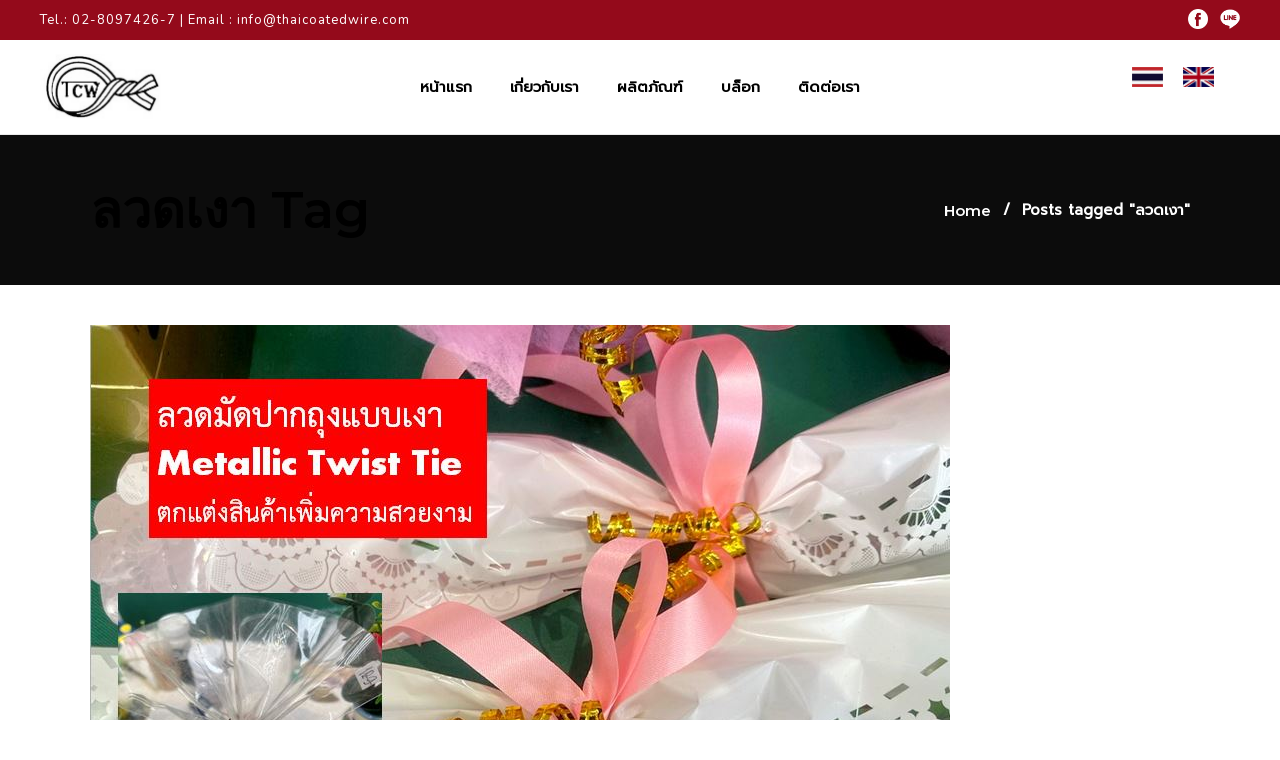

--- FILE ---
content_type: text/html; charset=UTF-8
request_url: https://thaicoatedwire.com/th/tag/%E0%B8%A5%E0%B8%A7%E0%B8%94%E0%B9%80%E0%B8%87%E0%B8%B2/
body_size: 17533
content:
<!DOCTYPE html>
<html lang="th">
<head>
	
		<meta charset="UTF-8"/>
		<link rel="profile" href="http://gmpg.org/xfn/11"/>
		
				<meta name="viewport" content="width=device-width,initial-scale=1,user-scalable=yes">
		<title>ลวดเงา &#8211; Thai Coated Wire | ไทยหุ้มลวด</title>
<meta name='robots' content='max-image-preview:large' />
<link rel='dns-prefetch' href='//maps.googleapis.com' />
<link rel='dns-prefetch' href='//fonts.googleapis.com' />
<link rel="alternate" type="application/rss+xml" title="Thai Coated Wire | ไทยหุ้มลวด &raquo; ฟีด" href="https://thaicoatedwire.com/th/feed/" />
<link rel="alternate" type="application/rss+xml" title="Thai Coated Wire | ไทยหุ้มลวด &raquo; ฟีดความเห็น" href="https://thaicoatedwire.com/th/comments/feed/" />
<link rel="alternate" type="application/rss+xml" title="Thai Coated Wire | ไทยหุ้มลวด &raquo; ลวดเงา ฟีดป้ายกำกับ" href="https://thaicoatedwire.com/th/tag/%e0%b8%a5%e0%b8%a7%e0%b8%94%e0%b9%80%e0%b8%87%e0%b8%b2/feed/" />
<script type="text/javascript">
window._wpemojiSettings = {"baseUrl":"https:\/\/s.w.org\/images\/core\/emoji\/14.0.0\/72x72\/","ext":".png","svgUrl":"https:\/\/s.w.org\/images\/core\/emoji\/14.0.0\/svg\/","svgExt":".svg","source":{"concatemoji":"https:\/\/thaicoatedwire.com\/wp-includes\/js\/wp-emoji-release.min.js?ver=6.2.8"}};
/*! This file is auto-generated */
!function(e,a,t){var n,r,o,i=a.createElement("canvas"),p=i.getContext&&i.getContext("2d");function s(e,t){p.clearRect(0,0,i.width,i.height),p.fillText(e,0,0);e=i.toDataURL();return p.clearRect(0,0,i.width,i.height),p.fillText(t,0,0),e===i.toDataURL()}function c(e){var t=a.createElement("script");t.src=e,t.defer=t.type="text/javascript",a.getElementsByTagName("head")[0].appendChild(t)}for(o=Array("flag","emoji"),t.supports={everything:!0,everythingExceptFlag:!0},r=0;r<o.length;r++)t.supports[o[r]]=function(e){if(p&&p.fillText)switch(p.textBaseline="top",p.font="600 32px Arial",e){case"flag":return s("\ud83c\udff3\ufe0f\u200d\u26a7\ufe0f","\ud83c\udff3\ufe0f\u200b\u26a7\ufe0f")?!1:!s("\ud83c\uddfa\ud83c\uddf3","\ud83c\uddfa\u200b\ud83c\uddf3")&&!s("\ud83c\udff4\udb40\udc67\udb40\udc62\udb40\udc65\udb40\udc6e\udb40\udc67\udb40\udc7f","\ud83c\udff4\u200b\udb40\udc67\u200b\udb40\udc62\u200b\udb40\udc65\u200b\udb40\udc6e\u200b\udb40\udc67\u200b\udb40\udc7f");case"emoji":return!s("\ud83e\udef1\ud83c\udffb\u200d\ud83e\udef2\ud83c\udfff","\ud83e\udef1\ud83c\udffb\u200b\ud83e\udef2\ud83c\udfff")}return!1}(o[r]),t.supports.everything=t.supports.everything&&t.supports[o[r]],"flag"!==o[r]&&(t.supports.everythingExceptFlag=t.supports.everythingExceptFlag&&t.supports[o[r]]);t.supports.everythingExceptFlag=t.supports.everythingExceptFlag&&!t.supports.flag,t.DOMReady=!1,t.readyCallback=function(){t.DOMReady=!0},t.supports.everything||(n=function(){t.readyCallback()},a.addEventListener?(a.addEventListener("DOMContentLoaded",n,!1),e.addEventListener("load",n,!1)):(e.attachEvent("onload",n),a.attachEvent("onreadystatechange",function(){"complete"===a.readyState&&t.readyCallback()})),(e=t.source||{}).concatemoji?c(e.concatemoji):e.wpemoji&&e.twemoji&&(c(e.twemoji),c(e.wpemoji)))}(window,document,window._wpemojiSettings);
</script>
<style type="text/css">
img.wp-smiley,
img.emoji {
	display: inline !important;
	border: none !important;
	box-shadow: none !important;
	height: 1em !important;
	width: 1em !important;
	margin: 0 0.07em !important;
	vertical-align: -0.1em !important;
	background: none !important;
	padding: 0 !important;
}
</style>
	<link rel='stylesheet' id='wpda_gallery_style-css' href='https://thaicoatedwire.com/wp-content/plugins/gallery-album/includes/frontend/css/front_end.css?ver=6.2.8' type='text/css' media='all' />
<link rel='stylesheet' id='FontAwesome-css' href='https://thaicoatedwire.com/wp-content/plugins/gallery-album/includes/admin/css/font-awesome.min.css?ver=6.2.8' type='text/css' media='all' />
<link rel='stylesheet' id='metrical_icons-css' href='https://fonts.googleapis.com/icon?family=Material+Icons&#038;ver=6.2.8' type='text/css' media='all' />
<link rel='stylesheet' id='wp-block-library-css' href='https://thaicoatedwire.com/wp-includes/css/dist/block-library/style.min.css?ver=6.2.8' type='text/css' media='all' />
<link rel='stylesheet' id='classic-theme-styles-css' href='https://thaicoatedwire.com/wp-includes/css/classic-themes.min.css?ver=6.2.8' type='text/css' media='all' />
<style id='global-styles-inline-css' type='text/css'>
body{--wp--preset--color--black: #000000;--wp--preset--color--cyan-bluish-gray: #abb8c3;--wp--preset--color--white: #ffffff;--wp--preset--color--pale-pink: #f78da7;--wp--preset--color--vivid-red: #cf2e2e;--wp--preset--color--luminous-vivid-orange: #ff6900;--wp--preset--color--luminous-vivid-amber: #fcb900;--wp--preset--color--light-green-cyan: #7bdcb5;--wp--preset--color--vivid-green-cyan: #00d084;--wp--preset--color--pale-cyan-blue: #8ed1fc;--wp--preset--color--vivid-cyan-blue: #0693e3;--wp--preset--color--vivid-purple: #9b51e0;--wp--preset--gradient--vivid-cyan-blue-to-vivid-purple: linear-gradient(135deg,rgba(6,147,227,1) 0%,rgb(155,81,224) 100%);--wp--preset--gradient--light-green-cyan-to-vivid-green-cyan: linear-gradient(135deg,rgb(122,220,180) 0%,rgb(0,208,130) 100%);--wp--preset--gradient--luminous-vivid-amber-to-luminous-vivid-orange: linear-gradient(135deg,rgba(252,185,0,1) 0%,rgba(255,105,0,1) 100%);--wp--preset--gradient--luminous-vivid-orange-to-vivid-red: linear-gradient(135deg,rgba(255,105,0,1) 0%,rgb(207,46,46) 100%);--wp--preset--gradient--very-light-gray-to-cyan-bluish-gray: linear-gradient(135deg,rgb(238,238,238) 0%,rgb(169,184,195) 100%);--wp--preset--gradient--cool-to-warm-spectrum: linear-gradient(135deg,rgb(74,234,220) 0%,rgb(151,120,209) 20%,rgb(207,42,186) 40%,rgb(238,44,130) 60%,rgb(251,105,98) 80%,rgb(254,248,76) 100%);--wp--preset--gradient--blush-light-purple: linear-gradient(135deg,rgb(255,206,236) 0%,rgb(152,150,240) 100%);--wp--preset--gradient--blush-bordeaux: linear-gradient(135deg,rgb(254,205,165) 0%,rgb(254,45,45) 50%,rgb(107,0,62) 100%);--wp--preset--gradient--luminous-dusk: linear-gradient(135deg,rgb(255,203,112) 0%,rgb(199,81,192) 50%,rgb(65,88,208) 100%);--wp--preset--gradient--pale-ocean: linear-gradient(135deg,rgb(255,245,203) 0%,rgb(182,227,212) 50%,rgb(51,167,181) 100%);--wp--preset--gradient--electric-grass: linear-gradient(135deg,rgb(202,248,128) 0%,rgb(113,206,126) 100%);--wp--preset--gradient--midnight: linear-gradient(135deg,rgb(2,3,129) 0%,rgb(40,116,252) 100%);--wp--preset--duotone--dark-grayscale: url('#wp-duotone-dark-grayscale');--wp--preset--duotone--grayscale: url('#wp-duotone-grayscale');--wp--preset--duotone--purple-yellow: url('#wp-duotone-purple-yellow');--wp--preset--duotone--blue-red: url('#wp-duotone-blue-red');--wp--preset--duotone--midnight: url('#wp-duotone-midnight');--wp--preset--duotone--magenta-yellow: url('#wp-duotone-magenta-yellow');--wp--preset--duotone--purple-green: url('#wp-duotone-purple-green');--wp--preset--duotone--blue-orange: url('#wp-duotone-blue-orange');--wp--preset--font-size--small: 13px;--wp--preset--font-size--medium: 20px;--wp--preset--font-size--large: 36px;--wp--preset--font-size--x-large: 42px;--wp--preset--spacing--20: 0.44rem;--wp--preset--spacing--30: 0.67rem;--wp--preset--spacing--40: 1rem;--wp--preset--spacing--50: 1.5rem;--wp--preset--spacing--60: 2.25rem;--wp--preset--spacing--70: 3.38rem;--wp--preset--spacing--80: 5.06rem;--wp--preset--shadow--natural: 6px 6px 9px rgba(0, 0, 0, 0.2);--wp--preset--shadow--deep: 12px 12px 50px rgba(0, 0, 0, 0.4);--wp--preset--shadow--sharp: 6px 6px 0px rgba(0, 0, 0, 0.2);--wp--preset--shadow--outlined: 6px 6px 0px -3px rgba(255, 255, 255, 1), 6px 6px rgba(0, 0, 0, 1);--wp--preset--shadow--crisp: 6px 6px 0px rgba(0, 0, 0, 1);}:where(.is-layout-flex){gap: 0.5em;}body .is-layout-flow > .alignleft{float: left;margin-inline-start: 0;margin-inline-end: 2em;}body .is-layout-flow > .alignright{float: right;margin-inline-start: 2em;margin-inline-end: 0;}body .is-layout-flow > .aligncenter{margin-left: auto !important;margin-right: auto !important;}body .is-layout-constrained > .alignleft{float: left;margin-inline-start: 0;margin-inline-end: 2em;}body .is-layout-constrained > .alignright{float: right;margin-inline-start: 2em;margin-inline-end: 0;}body .is-layout-constrained > .aligncenter{margin-left: auto !important;margin-right: auto !important;}body .is-layout-constrained > :where(:not(.alignleft):not(.alignright):not(.alignfull)){max-width: var(--wp--style--global--content-size);margin-left: auto !important;margin-right: auto !important;}body .is-layout-constrained > .alignwide{max-width: var(--wp--style--global--wide-size);}body .is-layout-flex{display: flex;}body .is-layout-flex{flex-wrap: wrap;align-items: center;}body .is-layout-flex > *{margin: 0;}:where(.wp-block-columns.is-layout-flex){gap: 2em;}.has-black-color{color: var(--wp--preset--color--black) !important;}.has-cyan-bluish-gray-color{color: var(--wp--preset--color--cyan-bluish-gray) !important;}.has-white-color{color: var(--wp--preset--color--white) !important;}.has-pale-pink-color{color: var(--wp--preset--color--pale-pink) !important;}.has-vivid-red-color{color: var(--wp--preset--color--vivid-red) !important;}.has-luminous-vivid-orange-color{color: var(--wp--preset--color--luminous-vivid-orange) !important;}.has-luminous-vivid-amber-color{color: var(--wp--preset--color--luminous-vivid-amber) !important;}.has-light-green-cyan-color{color: var(--wp--preset--color--light-green-cyan) !important;}.has-vivid-green-cyan-color{color: var(--wp--preset--color--vivid-green-cyan) !important;}.has-pale-cyan-blue-color{color: var(--wp--preset--color--pale-cyan-blue) !important;}.has-vivid-cyan-blue-color{color: var(--wp--preset--color--vivid-cyan-blue) !important;}.has-vivid-purple-color{color: var(--wp--preset--color--vivid-purple) !important;}.has-black-background-color{background-color: var(--wp--preset--color--black) !important;}.has-cyan-bluish-gray-background-color{background-color: var(--wp--preset--color--cyan-bluish-gray) !important;}.has-white-background-color{background-color: var(--wp--preset--color--white) !important;}.has-pale-pink-background-color{background-color: var(--wp--preset--color--pale-pink) !important;}.has-vivid-red-background-color{background-color: var(--wp--preset--color--vivid-red) !important;}.has-luminous-vivid-orange-background-color{background-color: var(--wp--preset--color--luminous-vivid-orange) !important;}.has-luminous-vivid-amber-background-color{background-color: var(--wp--preset--color--luminous-vivid-amber) !important;}.has-light-green-cyan-background-color{background-color: var(--wp--preset--color--light-green-cyan) !important;}.has-vivid-green-cyan-background-color{background-color: var(--wp--preset--color--vivid-green-cyan) !important;}.has-pale-cyan-blue-background-color{background-color: var(--wp--preset--color--pale-cyan-blue) !important;}.has-vivid-cyan-blue-background-color{background-color: var(--wp--preset--color--vivid-cyan-blue) !important;}.has-vivid-purple-background-color{background-color: var(--wp--preset--color--vivid-purple) !important;}.has-black-border-color{border-color: var(--wp--preset--color--black) !important;}.has-cyan-bluish-gray-border-color{border-color: var(--wp--preset--color--cyan-bluish-gray) !important;}.has-white-border-color{border-color: var(--wp--preset--color--white) !important;}.has-pale-pink-border-color{border-color: var(--wp--preset--color--pale-pink) !important;}.has-vivid-red-border-color{border-color: var(--wp--preset--color--vivid-red) !important;}.has-luminous-vivid-orange-border-color{border-color: var(--wp--preset--color--luminous-vivid-orange) !important;}.has-luminous-vivid-amber-border-color{border-color: var(--wp--preset--color--luminous-vivid-amber) !important;}.has-light-green-cyan-border-color{border-color: var(--wp--preset--color--light-green-cyan) !important;}.has-vivid-green-cyan-border-color{border-color: var(--wp--preset--color--vivid-green-cyan) !important;}.has-pale-cyan-blue-border-color{border-color: var(--wp--preset--color--pale-cyan-blue) !important;}.has-vivid-cyan-blue-border-color{border-color: var(--wp--preset--color--vivid-cyan-blue) !important;}.has-vivid-purple-border-color{border-color: var(--wp--preset--color--vivid-purple) !important;}.has-vivid-cyan-blue-to-vivid-purple-gradient-background{background: var(--wp--preset--gradient--vivid-cyan-blue-to-vivid-purple) !important;}.has-light-green-cyan-to-vivid-green-cyan-gradient-background{background: var(--wp--preset--gradient--light-green-cyan-to-vivid-green-cyan) !important;}.has-luminous-vivid-amber-to-luminous-vivid-orange-gradient-background{background: var(--wp--preset--gradient--luminous-vivid-amber-to-luminous-vivid-orange) !important;}.has-luminous-vivid-orange-to-vivid-red-gradient-background{background: var(--wp--preset--gradient--luminous-vivid-orange-to-vivid-red) !important;}.has-very-light-gray-to-cyan-bluish-gray-gradient-background{background: var(--wp--preset--gradient--very-light-gray-to-cyan-bluish-gray) !important;}.has-cool-to-warm-spectrum-gradient-background{background: var(--wp--preset--gradient--cool-to-warm-spectrum) !important;}.has-blush-light-purple-gradient-background{background: var(--wp--preset--gradient--blush-light-purple) !important;}.has-blush-bordeaux-gradient-background{background: var(--wp--preset--gradient--blush-bordeaux) !important;}.has-luminous-dusk-gradient-background{background: var(--wp--preset--gradient--luminous-dusk) !important;}.has-pale-ocean-gradient-background{background: var(--wp--preset--gradient--pale-ocean) !important;}.has-electric-grass-gradient-background{background: var(--wp--preset--gradient--electric-grass) !important;}.has-midnight-gradient-background{background: var(--wp--preset--gradient--midnight) !important;}.has-small-font-size{font-size: var(--wp--preset--font-size--small) !important;}.has-medium-font-size{font-size: var(--wp--preset--font-size--medium) !important;}.has-large-font-size{font-size: var(--wp--preset--font-size--large) !important;}.has-x-large-font-size{font-size: var(--wp--preset--font-size--x-large) !important;}
.wp-block-navigation a:where(:not(.wp-element-button)){color: inherit;}
:where(.wp-block-columns.is-layout-flex){gap: 2em;}
.wp-block-pullquote{font-size: 1.5em;line-height: 1.6;}
</style>
<link rel='stylesheet' id='contact-form-7-css' href='https://thaicoatedwire.com/wp-content/plugins/contact-form-7/includes/css/styles.css?ver=5.4' type='text/css' media='all' />
<link rel='stylesheet' id='rs-plugin-settings-css' href='https://thaicoatedwire.com/wp-content/plugins/revslider/public/assets/css/settings.css?ver=5.4.8.3' type='text/css' media='all' />
<style id='rs-plugin-settings-inline-css' type='text/css'>
#rs-demo-id {}
</style>
<link rel='stylesheet' id='overton-mikado-default-style-css' href='https://thaicoatedwire.com/wp-content/themes/overton/style.css?ver=6.2.8' type='text/css' media='all' />
<link rel='stylesheet' id='overton-mikado-modules-css' href='https://thaicoatedwire.com/wp-content/themes/overton/assets/css/modules.min.css?ver=6.2.8' type='text/css' media='all' />
<link rel='stylesheet' id='overton-mikado-dripicons-css' href='https://thaicoatedwire.com/wp-content/themes/overton/framework/lib/icons-pack/dripicons/dripicons.css?ver=6.2.8' type='text/css' media='all' />
<link rel='stylesheet' id='overton-mikado-font_elegant-css' href='https://thaicoatedwire.com/wp-content/themes/overton/framework/lib/icons-pack/elegant-icons/style.min.css?ver=6.2.8' type='text/css' media='all' />
<link rel='stylesheet' id='overton-mikado-font_awesome-css' href='https://thaicoatedwire.com/wp-content/themes/overton/framework/lib/icons-pack/font-awesome/css/fontawesome-all.min.css?ver=6.2.8' type='text/css' media='all' />
<link rel='stylesheet' id='overton-mikado-ion_icons-css' href='https://thaicoatedwire.com/wp-content/themes/overton/framework/lib/icons-pack/ion-icons/css/ionicons.min.css?ver=6.2.8' type='text/css' media='all' />
<link rel='stylesheet' id='overton-mikado-linea_icons-css' href='https://thaicoatedwire.com/wp-content/themes/overton/framework/lib/icons-pack/linea-icons/style.css?ver=6.2.8' type='text/css' media='all' />
<link rel='stylesheet' id='overton-mikado-linear_icons-css' href='https://thaicoatedwire.com/wp-content/themes/overton/framework/lib/icons-pack/linear-icons/style.css?ver=6.2.8' type='text/css' media='all' />
<link rel='stylesheet' id='overton-mikado-simple_line_icons-css' href='https://thaicoatedwire.com/wp-content/themes/overton/framework/lib/icons-pack/simple-line-icons/simple-line-icons.css?ver=6.2.8' type='text/css' media='all' />
<link rel='stylesheet' id='mediaelement-css' href='https://thaicoatedwire.com/wp-includes/js/mediaelement/mediaelementplayer-legacy.min.css?ver=4.2.17' type='text/css' media='all' />
<link rel='stylesheet' id='wp-mediaelement-css' href='https://thaicoatedwire.com/wp-includes/js/mediaelement/wp-mediaelement.min.css?ver=6.2.8' type='text/css' media='all' />
<link rel='stylesheet' id='overton-mikado-style-dynamic-css' href='https://thaicoatedwire.com/wp-content/themes/overton/assets/css/style_dynamic.css?ver=1612611069' type='text/css' media='all' />
<link rel='stylesheet' id='overton-mikado-modules-responsive-css' href='https://thaicoatedwire.com/wp-content/themes/overton/assets/css/modules-responsive.min.css?ver=6.2.8' type='text/css' media='all' />
<link rel='stylesheet' id='overton-mikado-style-dynamic-responsive-css' href='https://thaicoatedwire.com/wp-content/themes/overton/assets/css/style_dynamic_responsive.css?ver=1612611069' type='text/css' media='all' />
<link rel='stylesheet' id='overton-mikado-google-fonts-css' href='https://fonts.googleapis.com/css?family=Montserrat%3A300%2C400%2C600%7CLato%3A300%2C400%2C600%7CNunito%3A300%2C400%2C600&#038;subset=latin-ext&#038;ver=1.0.0' type='text/css' media='all' />
<script type='text/javascript' src='https://thaicoatedwire.com/wp-includes/js/jquery/jquery.min.js?ver=3.6.4' id='jquery-core-js'></script>
<script type='text/javascript' src='https://thaicoatedwire.com/wp-includes/js/jquery/jquery-migrate.min.js?ver=3.4.0' id='jquery-migrate-js'></script>
<script type='text/javascript' src='https://thaicoatedwire.com/wp-content/plugins/gallery-album/includes/frontend/js/GALLERIA_CLASS_PROTOTYPE.js?ver=6.2.8' id='wpda_gall_gallery_class_prototype-js'></script>
<script type='text/javascript' src='https://thaicoatedwire.com/wp-content/plugins/revslider/public/assets/js/jquery.themepunch.tools.min.js?ver=5.4.8.3' id='tp-tools-js'></script>
<script type='text/javascript' src='https://thaicoatedwire.com/wp-content/plugins/revslider/public/assets/js/jquery.themepunch.revolution.min.js?ver=5.4.8.3' id='revmin-js'></script>
<link rel="https://api.w.org/" href="https://thaicoatedwire.com/wp-json/" /><link rel="alternate" type="application/json" href="https://thaicoatedwire.com/wp-json/wp/v2/tags/136" /><link rel="EditURI" type="application/rsd+xml" title="RSD" href="https://thaicoatedwire.com/xmlrpc.php?rsd" />
<link rel="wlwmanifest" type="application/wlwmanifest+xml" href="https://thaicoatedwire.com/wp-includes/wlwmanifest.xml" />
<meta name="generator" content="WordPress 6.2.8" />
		<style id='wpda_gall_popup_style'>
			#wpda_gall_overlay{                
				background-color:   rgba(0,0,0,0.2);
			}		
			.wpda_gall_popup_parent {                      
				-ms-transform:      rotateY(0deg);
				-webkit-transform:  rotateY(0deg);
				transform:          rotateY(0deg);
				position:           fixed;	
			}
			.wpda_gall_popup {	
				background-color:   #ffffff;
				position:           absolute; 		      
				border-radius:      1%;
				border:             solid rgba(0,133,186,1) 5px;  
			}
			.wpda_gall_transition {
			}
			.wpda_gall_popup_description {	
				background-color:   rgba(255,255,255,1) !important;
				color:              #000000;
				font-size: 			18px;
				
			}
			.wpda_gall_description_margin {
				margin-top: 		15px;
				margin-left: 		10px;
				margin-right: 		10px;
			}
			.wpda_gall_popup_description:hover {
				background-color:   rgba(255,255,255,1) !important;
				color:              #000000;		
			}
			.wpda_gall_popup_img0 {
			} 

			.wpda_gall_popup_icon_left_bar {
				color:              #0085ba;;
				font-size:          36px;
			}

			.wpda_gall_popup_icon_left {               
				color:              #006799;
				box-shadow:         0px 0px px ;	
				left:               5px;
				margin-top:                -18px;
			}
			.wpda_gall_popup_icon_right_bar {       
				color:              #0085ba;;
				font-size:          36px;
			}

  
			.wpda_gall_popup_icon_right {              
				color:              #006799;
				box-shadow:         0px 0px px ;	
				right:              5px;
				margin-top:                -18px;
			}
			.wpda_gall_popup_icon_left:active, .wpda_gall_popup_icon_right:active {
				-webkit-animation: mymove1 0.1s  alternate; 
				animation: mymove1 0.1s  alternate;		
			}     	   	   
			.wpda_gall_left_bar_icons { 
				background-color:#ffffff;     
				height:50px;                    
				border-top: 
				4px solid #ffffff;
				/*30-09-2017*/
				display: -webkit-flex !important;
				display: flex !important;
								-webkit-align-items: center;
				align-items: center;				
			}
			.wpda_gall_left_bar_icons:hover { 
					opacity: 1;
				 }			.wpda_gall_right_bar_icons {      
				background-color:#ffffff;    						
				padding-right:      15px;
				/*30-09-2017*/
				display: -webkit-flex !important;
				display: flex !important;
				-webkit-justify-content: center;
				justify-content: center;
				-webkit-align-items: center;
				align-items: center;				
			}
			.wpda_gall_number_image { 
				color:              #0085ba;;	                            
			}
			.wpda_gall_class_icon {
				color:              #0085ba;;  				
			}
			.wpda_gall_class_icon:hover {          
				color:              #006799;;
			}
			.wpda_gall_class_icon:active {          
				-webkit-animation: mymove1 0.1s  alternate; 
				animation: mymove1 0.1s  alternate;	
			}
			.wpda_gall_progress_bar_base {   
				left:               2.5%;	
				width:              95%;				
				display:        none; 
			}
			.wpda_gall_progress_bar_buttons_ {             
				background-color:   #ffffff; 								
			}			  
			.wpda_gall_scrubber {                      
				background-color:   #559dba;
			}	   
			.wpda_gall_progress_bar_screen {      
				width:              150px; 
				top:                -121px;
				height:             100px;
				border:             solid #559dba 3px;
				background-color:   #000000;
				opacity:            0.8;
			}
			.wpda_gall_progress_bar_count_screen  {
				left:               55px;
				width:              40px;			  
				height:             30px;
				background-color:   #5e5e5e;
				opacity:            0.5;
				color:              #FFFFFF;
			}
			.wpda_gall_icons_outBar {               
				position:           fixed;
			} 
			.wpda_gall_icons_outBar_box_shadow {
				border-radius:      0px;
				background-color:   #000000;
				opacity:            0;				
			}
			@-webkit-keyframes mymove2 {    
				to {background: #1e73be;}
			}
			@keyframes mymove2 {    
				to {background: #1e73be;}
			}
						
			.wpda_gall_parent_icon {
				float:left;				line-height: 46px;
				margin-left:15px;	
			}
			.wpda_gall_right_icon_font_size {
				font-size:20.7px;	
			}
			.wpda_gall_play_icon_font_size {
				font-size:20.7px;
			}
			.wpda_gall_count_icon_font_size {
				font-size:20.7px;
			}
			.wpda_gall_load_icon_font_size {
				font-size:20.7px;
					
			}			
			.wpda_gall_full_icon_font_size {
				font-size:20.7px;
			}
			.wpda_gall_setting_icon_font_size {
				font-size:20.7px;
			}
			.wpda_gall_close_icon_font_size {
				font-size:33.12px;
			}					  			                                                                                                        
		</style> 
		<link rel="apple-touch-icon" sizes="180x180" href="/wp-content/uploads/fbrfg/apple-touch-icon.png">
<link rel="icon" type="image/png" sizes="32x32" href="/wp-content/uploads/fbrfg/favicon-32x32.png">
<link rel="icon" type="image/png" sizes="16x16" href="/wp-content/uploads/fbrfg/favicon-16x16.png">
<link rel="manifest" href="/wp-content/uploads/fbrfg/site.webmanifest">
<link rel="shortcut icon" href="/wp-content/uploads/fbrfg/favicon.ico">
<meta name="msapplication-TileColor" content="#da532c">
<meta name="msapplication-config" content="/wp-content/uploads/fbrfg/browserconfig.xml">
<meta name="theme-color" content="#ffffff"><meta name="generator" content="Powered by WPBakery Page Builder - drag and drop page builder for WordPress."/>
<!--[if lte IE 9]><link rel="stylesheet" type="text/css" href="https://thaicoatedwire.com/wp-content/plugins/js_composer/assets/css/vc_lte_ie9.min.css" media="screen"><![endif]--><meta name="generator" content="Powered by Slider Revolution 5.4.8.3 - responsive, Mobile-Friendly Slider Plugin for WordPress with comfortable drag and drop interface." />
<link rel="preconnect" href="https://fonts.gstatic.com">
<link href="https://fonts.googleapis.com/css2?family=Prompt&display=swap" rel="stylesheet"><script type="text/javascript">function setREVStartSize(e){									
						try{ e.c=jQuery(e.c);var i=jQuery(window).width(),t=9999,r=0,n=0,l=0,f=0,s=0,h=0;
							if(e.responsiveLevels&&(jQuery.each(e.responsiveLevels,function(e,f){f>i&&(t=r=f,l=e),i>f&&f>r&&(r=f,n=e)}),t>r&&(l=n)),f=e.gridheight[l]||e.gridheight[0]||e.gridheight,s=e.gridwidth[l]||e.gridwidth[0]||e.gridwidth,h=i/s,h=h>1?1:h,f=Math.round(h*f),"fullscreen"==e.sliderLayout){var u=(e.c.width(),jQuery(window).height());if(void 0!=e.fullScreenOffsetContainer){var c=e.fullScreenOffsetContainer.split(",");if (c) jQuery.each(c,function(e,i){u=jQuery(i).length>0?u-jQuery(i).outerHeight(!0):u}),e.fullScreenOffset.split("%").length>1&&void 0!=e.fullScreenOffset&&e.fullScreenOffset.length>0?u-=jQuery(window).height()*parseInt(e.fullScreenOffset,0)/100:void 0!=e.fullScreenOffset&&e.fullScreenOffset.length>0&&(u-=parseInt(e.fullScreenOffset,0))}f=u}else void 0!=e.minHeight&&f<e.minHeight&&(f=e.minHeight);e.c.closest(".rev_slider_wrapper").css({height:f})					
						}catch(d){console.log("Failure at Presize of Slider:"+d)}						
					};</script>
		<style type="text/css" id="wp-custom-css">
			.wpcf7 form.invalid .wpcf7-response-output, .wpcf7 form.unaccepted .wpcf7-response-output{
	border-color: #dc3232;
	color: #dc3232;
}

.wpcf7 form.sent .wpcf7-response-output
{
	border-color: #000000;
	color: #000000;
}

.mkdf-blog-holder article .mkdf-post-info-top>div a
{	color: #000000;
}
.mkdf-post-info-author-text{	color: #000000;
}
.mkdf-post-info-author-text{	color: #000000;
}
.mkdf-post-info-category-text {	color: #000000;
}
.mkdf-blog-single-nav-label {	color: #000000;
}
.mkdf-blog-holder article .mkdf-post-info-top .mkdf-post-info-author-link, .mkdf-blog-holder article .mkdf-post-info-top .mkdf-post-info-category a, .mkdf-blog-holder article .mkdf-post-info-top .mkdf-post-info-date {	color: #940a1b;
}

.wpb_widgetised_column .widget .mkdf-widget-title-holder .mkdf-widget-title, aside.mkdf-sidebar .widget .mkdf-widget-title-holder .mkdf-widget-title{	color: #000000;
}

.wpb_widgetised_column .widget ul li a, aside.mkdf-sidebar .widget ul li a {	color: #000000;
}

.mkdf-blog-list-holder.mkdf-bl-simple .mkdf-bli-content .mkdf-post-info-date a {	color: #940a1b;
}

.vc_btn3.vc_btn3-color-juicy-pink, .vc_btn3.vc_btn3-color-juicy-pink.vc_btn3-style-flat     
{color: #fff;
    background-color: #940a1b;
	  }

.mkdf-mobile-header .mkdf-mobile-nav .mkdf-grid>ul>li>a, .mkdf-mobile-header .mkdf-mobile-nav .mkdf-grid>ul>li>h6 {
    padding-bottom: 0px;
}

.bwg_image_title, .bwg_image_title * {
    color: #000000 !important;
    font-family: Ubuntu;
    font-size: 16px;
    font-weight: bold;
    word-wrap: break-word;
}
		</style>
		<noscript><style type="text/css"> .wpb_animate_when_almost_visible { opacity: 1; }</style></noscript></head>
<body class="archive tag tag-136 overton-core-1.1.1 overton-ver-1.2.1 mkdf-grid-1100 mkdf-empty-google-api mkdf-wide-dropdown-menu-content-in-grid mkdf-sticky-header-on-scroll-up mkdf-dropdown-animate-height mkdf-header-standard mkdf-menu-area-shadow-disable mkdf-menu-area-in-grid-shadow-disable mkdf-menu-area-in-grid-border-disable mkdf-logo-area-border-disable mkdf-logo-area-in-grid-border-disable mkdf-header-vertical-shadow-disable mkdf-header-vertical-border-disable mkdf-default-mobile-header mkdf-sticky-up-mobile-header mkdf-header-top-enabled wpb-js-composer js-comp-ver-5.7 vc_responsive" itemscope itemtype="http://schema.org/WebPage">

	
    <div class="mkdf-wrapper">
        <div class="mkdf-wrapper-inner">
            	
		
	<div class="mkdf-top-bar">
				
						
			<div class="mkdf-vertical-align-containers">
				<div class="mkdf-position-left"><!--
				 --><div class="mkdf-position-left-inner">
													<div id="text-3" class="widget widget_text mkdf-top-bar-widget">			<div class="textwidget"><h6 style="text-align: left; color: #ffffff; font-size: 13px;">Tel.: 02-8097426-7 | Email : info@thaicoatedwire.com</h6>
</div>
		</div>											</div>
				</div>
				<div class="mkdf-position-right"><!--
				 --><div class="mkdf-position-right-inner">
													<div id="text-4" class="widget widget_text mkdf-top-bar-widget">			<div class="textwidget"><p><a href="https://www.facebook.com/thaicoatedwire" target="_blank" rel="noopener"><img decoding="async" loading="lazy" class="alignnone wp-image-5303" src="https://www.thaicoatedwire.com/wp-content/uploads/2021/02/facebook.png" alt="" width="20" height="20" srcset="https://thaicoatedwire.com/wp-content/uploads/2021/02/facebook.png 216w, https://thaicoatedwire.com/wp-content/uploads/2021/02/facebook-150x150.png 150w" sizes="(max-width: 20px) 100vw, 20px" /></a>   <a href="https://line.me/ti/p/eIO_8slfyd" target="_blank" rel="noopener"><img decoding="async" loading="lazy" class="alignnone size-full wp-image-5685" src="https://thaicoatedwire.com/wp-content/uploads/2021/02/line-icon01-w.png" alt="" width="20" height="20" srcset="https://thaicoatedwire.com/wp-content/uploads/2021/02/line-icon01-w.png 216w, https://thaicoatedwire.com/wp-content/uploads/2021/02/line-icon01-w-150x150.png 150w" sizes="(max-width: 20px) 100vw, 20px" /></a></p>
</div>
		</div>											</div>
				</div>
			</div>
				
				
			</div>
	
	
<header class="mkdf-page-header">
		
				
	<div class="mkdf-menu-area mkdf-menu-center">
				
						
			<div class="mkdf-vertical-align-containers">
				<div class="mkdf-position-left"><!--
				 --><div class="mkdf-position-left-inner">
						
	
	<div class="mkdf-logo-wrapper">
		<a itemprop="url" href="https://thaicoatedwire.com/th/home-th/" style="height: 67px;">
			<img itemprop="image" class="mkdf-normal-logo" src="https://www.thaicoatedwire.com/wp-content/uploads/2021/02/logo.jpg" width="249" height="135"  alt="logo"/>
			<img itemprop="image" class="mkdf-dark-logo" src="https://www.thaicoatedwire.com/wp-content/uploads/2021/02/logo.jpg" width="249" height="135"  alt="dark logo"/>			<img itemprop="image" class="mkdf-light-logo" src="https://www.thaicoatedwire.com/wp-content/uploads/2021/02/logo.jpg" width="249" height="135"  alt="light logo"/>		</a>
	</div>

											</div>
				</div>
									<div class="mkdf-position-center"><!--
					 --><div class="mkdf-position-center-inner">
								
	<nav class="mkdf-main-menu mkdf-drop-down mkdf-default-nav">
		<ul id="menu-main-menu-th" class="clearfix"><li id="nav-menu-item-5576" class="menu-item menu-item-type-post_type menu-item-object-page menu-item-home  narrow"><a href="https://thaicoatedwire.com/th/home-th/" class=""><span class="item_outer"><span class="item_text">หน้าแรก</span></span></a></li>
<li id="nav-menu-item-5575" class="menu-item menu-item-type-post_type menu-item-object-page  narrow"><a href="https://thaicoatedwire.com/th/about-th/" class=""><span class="item_outer"><span class="item_text">เกี่ยวกับเรา</span></span></a></li>
<li id="nav-menu-item-5753" class="menu-item menu-item-type-post_type menu-item-object-page menu-item-has-children  has_sub narrow"><a href="https://thaicoatedwire.com/th/products-th/" class=""><span class="item_outer"><span class="item_text">ผลิตภัณฑ์</span><i class="mkdf-menu-arrow fa fa-angle-down"></i></span></a>
<div class="second"><div class="inner"><ul>
	<li id="nav-menu-item-5609" class="menu-item menu-item-type-custom menu-item-object-custom menu-item-has-children sub"><a href="" class=""><span class="item_outer"><span class="item_text">ลวดเหล็ก</span></span></a>
	<ul>
		<li id="nav-menu-item-5616" class="menu-item menu-item-type-custom menu-item-object-custom "><a href="/th/products-th/pcw" class=""><span class="item_outer"><span class="item_text">ลวดหุ้มพลาสติกแบบแบน</span></span></a></li>
		<li id="nav-menu-item-5761" class="menu-item menu-item-type-custom menu-item-object-custom "><a href="https://thaicoatedwire.com/th/products-th/mtw-th/" class=""><span class="item_outer"><span class="item_text">ลวดหุ้มฟิล์ม</span></span></a></li>
		<li id="nav-menu-item-5782" class="menu-item menu-item-type-custom menu-item-object-custom "><a href="https://thaicoatedwire.com/th/products-th/nw-th/" class=""><span class="item_outer"><span class="item_text">ลวดสำหรับหน้ากากอนามัย</span></span></a></li>
		<li id="nav-menu-item-5617" class="menu-item menu-item-type-custom menu-item-object-custom "><a href="/th/products-th/pw-th" class=""><span class="item_outer"><span class="item_text">ลวดหุ้มกระดาษ</span></span></a></li>
		<li id="nav-menu-item-5619" class="menu-item menu-item-type-custom menu-item-object-custom "><a href="#" class=""><span class="item_outer"><span class="item_text">ลวดผลิตตามต้องการ</span></span></a></li>
	</ul>
</li>
	<li id="nav-menu-item-5610" class="menu-item menu-item-type-custom menu-item-object-custom "><a href="/th/products-th/ct-th" class=""><span class="item_outer"><span class="item_text">เคเบิ้ลไทร์</span></span></a></li>
	<li id="nav-menu-item-5611" class="menu-item menu-item-type-custom menu-item-object-custom "><a href="/th/products-th/wr-th/" class=""><span class="item_outer"><span class="item_text">ลวดสลิง</span></span></a></li>
	<li id="nav-menu-item-5612" class="menu-item menu-item-type-custom menu-item-object-custom "><a href="/th/products-th/alw-th" class=""><span class="item_outer"><span class="item_text">ลวดอลูมิเนียม</span></span></a></li>
	<li id="nav-menu-item-5613" class="menu-item menu-item-type-custom menu-item-object-custom "><a href="/th/products-th/seal-th" class=""><span class="item_outer"><span class="item_text">ซีลล็อคตู้คอนเทนเนอร์</span></span></a></li>
	<li id="nav-menu-item-5614" class="menu-item menu-item-type-custom menu-item-object-custom "><a href="/th/products-th/cct-th" class=""><span class="item_outer"><span class="item_text">ท่อทองแดงหุ้มพลาสติก</span></span></a></li>
	<li id="nav-menu-item-5615" class="menu-item menu-item-type-custom menu-item-object-custom "><a href="#" class=""><span class="item_outer"><span class="item_text">อุปกรณ์บรรจุภัณฑ์</span></span></a></li>
</ul></div></div>
</li>
<li id="nav-menu-item-5573" class="menu-item menu-item-type-post_type menu-item-object-page  narrow"><a href="https://thaicoatedwire.com/th/blog-th/" class=""><span class="item_outer"><span class="item_text">บล็อก</span></span></a></li>
<li id="nav-menu-item-5572" class="menu-item menu-item-type-post_type menu-item-object-page  narrow"><a href="https://thaicoatedwire.com/th/contact-th/" class=""><span class="item_outer"><span class="item_text">ติดต่อเรา</span></span></a></li>
</ul>	</nav>

						</div>
					</div>
								<div class="mkdf-position-right"><!--
				 --><div class="mkdf-position-right-inner">
												<div id="text-2" class="widget widget_text mkdf-header-widget-area-one">			<div class="textwidget"><p><a href="/th/home-th"><img decoding="async" loading="lazy" class="wp-image-5301 alignleft" src="https://www.thaicoatedwire.com/wp-content/uploads/2021/02/flag-th.jpg" alt="" width="31" height="20" /></a>  <a href="/home"><img decoding="async" loading="lazy" class="wp-image-5302 alignleft" src="https://www.thaicoatedwire.com/wp-content/uploads/2021/02/flag-en.jpg" alt="" width="31" height="20" /></a></p>
</div>
		</div>					</div>
				</div>
			</div>
			
			</div>
			
		
	
<div class="mkdf-sticky-header">
        <div class="mkdf-sticky-holder mkdf-menu-center">
                    <div class="mkdf-vertical-align-containers">
                <div class="mkdf-position-left"><!--
                 --><div class="mkdf-position-left-inner">
                        
	
	<div class="mkdf-logo-wrapper">
		<a itemprop="url" href="https://thaicoatedwire.com/th/home-th/" style="height: 67px;">
			<img itemprop="image" class="mkdf-normal-logo" src="https://www.thaicoatedwire.com/wp-content/uploads/2021/02/logo.jpg" width="249" height="135"  alt="logo"/>
			<img itemprop="image" class="mkdf-dark-logo" src="https://www.thaicoatedwire.com/wp-content/uploads/2021/02/logo.jpg" width="249" height="135"  alt="dark logo"/>			<img itemprop="image" class="mkdf-light-logo" src="https://www.thaicoatedwire.com/wp-content/uploads/2021/02/logo.jpg" width="249" height="135"  alt="light logo"/>		</a>
	</div>

                                            </div>
                </div>
                                    <div class="mkdf-position-center"><!--
                     --><div class="mkdf-position-center-inner">
                            
<nav class="mkdf-main-menu mkdf-drop-down mkdf-sticky-nav">
    <ul id="menu-main-menu-th-1" class="clearfix"><li id="sticky-nav-menu-item-5576" class="menu-item menu-item-type-post_type menu-item-object-page menu-item-home  narrow"><a href="https://thaicoatedwire.com/th/home-th/" class=""><span class="item_outer"><span class="item_text">หน้าแรก</span><span class="plus"></span></span></a></li>
<li id="sticky-nav-menu-item-5575" class="menu-item menu-item-type-post_type menu-item-object-page  narrow"><a href="https://thaicoatedwire.com/th/about-th/" class=""><span class="item_outer"><span class="item_text">เกี่ยวกับเรา</span><span class="plus"></span></span></a></li>
<li id="sticky-nav-menu-item-5753" class="menu-item menu-item-type-post_type menu-item-object-page menu-item-has-children  has_sub narrow"><a href="https://thaicoatedwire.com/th/products-th/" class=""><span class="item_outer"><span class="item_text">ผลิตภัณฑ์</span><span class="plus"></span><i class="mkdf-menu-arrow fa fa-angle-down"></i></span></a>
<div class="second"><div class="inner"><ul>
	<li id="sticky-nav-menu-item-5609" class="menu-item menu-item-type-custom menu-item-object-custom menu-item-has-children sub"><a href="" class=""><span class="item_outer"><span class="item_text">ลวดเหล็ก</span><span class="plus"></span></span></a>
	<ul>
		<li id="sticky-nav-menu-item-5616" class="menu-item menu-item-type-custom menu-item-object-custom "><a href="/th/products-th/pcw" class=""><span class="item_outer"><span class="item_text">ลวดหุ้มพลาสติกแบบแบน</span><span class="plus"></span></span></a></li>
		<li id="sticky-nav-menu-item-5761" class="menu-item menu-item-type-custom menu-item-object-custom "><a href="https://thaicoatedwire.com/th/products-th/mtw-th/" class=""><span class="item_outer"><span class="item_text">ลวดหุ้มฟิล์ม</span><span class="plus"></span></span></a></li>
		<li id="sticky-nav-menu-item-5782" class="menu-item menu-item-type-custom menu-item-object-custom "><a href="https://thaicoatedwire.com/th/products-th/nw-th/" class=""><span class="item_outer"><span class="item_text">ลวดสำหรับหน้ากากอนามัย</span><span class="plus"></span></span></a></li>
		<li id="sticky-nav-menu-item-5617" class="menu-item menu-item-type-custom menu-item-object-custom "><a href="/th/products-th/pw-th" class=""><span class="item_outer"><span class="item_text">ลวดหุ้มกระดาษ</span><span class="plus"></span></span></a></li>
		<li id="sticky-nav-menu-item-5619" class="menu-item menu-item-type-custom menu-item-object-custom "><a href="#" class=""><span class="item_outer"><span class="item_text">ลวดผลิตตามต้องการ</span><span class="plus"></span></span></a></li>
	</ul>
</li>
	<li id="sticky-nav-menu-item-5610" class="menu-item menu-item-type-custom menu-item-object-custom "><a href="/th/products-th/ct-th" class=""><span class="item_outer"><span class="item_text">เคเบิ้ลไทร์</span><span class="plus"></span></span></a></li>
	<li id="sticky-nav-menu-item-5611" class="menu-item menu-item-type-custom menu-item-object-custom "><a href="/th/products-th/wr-th/" class=""><span class="item_outer"><span class="item_text">ลวดสลิง</span><span class="plus"></span></span></a></li>
	<li id="sticky-nav-menu-item-5612" class="menu-item menu-item-type-custom menu-item-object-custom "><a href="/th/products-th/alw-th" class=""><span class="item_outer"><span class="item_text">ลวดอลูมิเนียม</span><span class="plus"></span></span></a></li>
	<li id="sticky-nav-menu-item-5613" class="menu-item menu-item-type-custom menu-item-object-custom "><a href="/th/products-th/seal-th" class=""><span class="item_outer"><span class="item_text">ซีลล็อคตู้คอนเทนเนอร์</span><span class="plus"></span></span></a></li>
	<li id="sticky-nav-menu-item-5614" class="menu-item menu-item-type-custom menu-item-object-custom "><a href="/th/products-th/cct-th" class=""><span class="item_outer"><span class="item_text">ท่อทองแดงหุ้มพลาสติก</span><span class="plus"></span></span></a></li>
	<li id="sticky-nav-menu-item-5615" class="menu-item menu-item-type-custom menu-item-object-custom "><a href="#" class=""><span class="item_outer"><span class="item_text">อุปกรณ์บรรจุภัณฑ์</span><span class="plus"></span></span></a></li>
</ul></div></div>
</li>
<li id="sticky-nav-menu-item-5573" class="menu-item menu-item-type-post_type menu-item-object-page  narrow"><a href="https://thaicoatedwire.com/th/blog-th/" class=""><span class="item_outer"><span class="item_text">บล็อก</span><span class="plus"></span></span></a></li>
<li id="sticky-nav-menu-item-5572" class="menu-item menu-item-type-post_type menu-item-object-page  narrow"><a href="https://thaicoatedwire.com/th/contact-th/" class=""><span class="item_outer"><span class="item_text">ติดต่อเรา</span><span class="plus"></span></span></a></li>
</ul></nav>

                        </div>
                    </div>
                                <div class="mkdf-position-right"><!--
                 --><div class="mkdf-position-right-inner">
                                                <div id="text-5" class="widget widget_text mkdf-sticky-right">			<div class="textwidget"><p><a href="/th/home-th"><img decoding="async" loading="lazy" class="wp-image-5301 alignleft" src="https://www.thaicoatedwire.com/wp-content/uploads/2021/02/flag-th.jpg" alt="" width="31" height="20" /></a>  <a href="/home"><img decoding="async" loading="lazy" class="wp-image-5302 alignleft" src="https://www.thaicoatedwire.com/wp-content/uploads/2021/02/flag-en.jpg" alt="" width="31" height="20" /></a></p>
</div>
		</div>                    </div>
                </div>
            </div>
                </div>
	</div>

	
	</header>


<header class="mkdf-mobile-header">
		
	<div class="mkdf-mobile-header-inner">
		<div class="mkdf-mobile-header-holder">
			<div class="mkdf-grid">
				<div class="mkdf-vertical-align-containers">
					<div class="mkdf-vertical-align-containers">
													<div class="mkdf-mobile-menu-opener mkdf-mobile-menu-opener-predefined">
								<a href="javascript:void(0)">
									<span class="mkdf-mobile-menu-icon">
										<span class="mkdf-hm-lines"><span class="mkdf-hm-line mkdf-line-1"></span><span class="mkdf-hm-line mkdf-line-2"></span><span class="mkdf-hm-line mkdf-line-3"></span></span>									</span>
																	</a>
							</div>
												<div class="mkdf-position-center"><!--
						 --><div class="mkdf-position-center-inner">
								

<div class="mkdf-mobile-logo-wrapper">
    <a itemprop="url" href="https://thaicoatedwire.com/th/home-th/" style="height: 67px">
        <img itemprop="image" src="https://www.thaicoatedwire.com/wp-content/uploads/2021/02/logo.jpg" width="249" height="135"  alt="Mobile Logo"/>
    </a>
</div>

							</div>
						</div>
						<div class="mkdf-position-right"><!--
						 --><div class="mkdf-position-right-inner">
								<div id="text-11" class="widget widget_text mkdf-right-from-mobile-logo">			<div class="textwidget"><h6 style="text-align: center; color: #000000; font-size: 13px;"><strong><a href="/th/home-th">TH</a> | <a href="/home">EN</a></strong></h6>
</div>
		</div>							</div>
						</div>
					</div>
				</div>
			</div>
		</div>
		<nav class="mkdf-mobile-nav" role="navigation" aria-label="Mobile Menu">
    <div class="mkdf-grid">
        <ul id="menu-mobile-th" class=""><li id="mobile-menu-item-5639" class="menu-item menu-item-type-post_type menu-item-object-page menu-item-home "><a href="https://thaicoatedwire.com/th/home-th/" class=""><span>หน้าแรก</span></a></li>
<li id="mobile-menu-item-5638" class="menu-item menu-item-type-post_type menu-item-object-page "><a href="https://thaicoatedwire.com/th/about-th/" class=""><span>เกี่ยวกับเรา</span></a></li>
<li id="mobile-menu-item-5654" class="menu-item menu-item-type-custom menu-item-object-custom "><a href="/th/products-th" class=""><span>ผลิตภัณฑ์</span></a></li>
<li id="mobile-menu-item-5755" class="menu-item menu-item-type-custom menu-item-object-custom menu-item-has-children  has_sub"><a href="#" class=" mkdf-mobile-no-link"><span>&#8211; ลวดเหล็ก</span></a><span class="mobile_arrow"><i class="mkdf-sub-arrow fa fa-angle-right"></i><i class="fa fa-angle-down"></i></span>
<ul class="sub_menu">
	<li id="mobile-menu-item-5644" class="menu-item menu-item-type-custom menu-item-object-custom "><a href="/th/products-th/pcw" class=""><span>&#8211; ลวดหุ้มพลาสติกแบบแบน</span></a></li>
	<li id="mobile-menu-item-5814" class="menu-item menu-item-type-custom menu-item-object-custom "><a href="/th/products-th/mtw-th" class=""><span>&#8211; ลวดหุ้มฟิล์ม</span></a></li>
	<li id="mobile-menu-item-5645" class="menu-item menu-item-type-custom menu-item-object-custom "><a href="/th/products-th/pw-th" class=""><span>&#8211; ลวดหุ้มกระดาษ</span></a></li>
	<li id="mobile-menu-item-5646" class="menu-item menu-item-type-custom menu-item-object-custom "><a href="/th/products-th/nw-th" class=""><span>&#8211; ลวดสำหรับหน้ากากอนามัย</span></a></li>
	<li id="mobile-menu-item-5647" class="menu-item menu-item-type-custom menu-item-object-custom "><a href="#" class=" mkdf-mobile-no-link"><span>&#8211; ลวดผลิตตามต้องการ</span></a></li>
</ul>
</li>
<li id="mobile-menu-item-5648" class="menu-item menu-item-type-custom menu-item-object-custom "><a href="/th/products-th/ct-th" class=""><span>&#8211; เคเบิ้ลไทร์</span></a></li>
<li id="mobile-menu-item-5649" class="menu-item menu-item-type-custom menu-item-object-custom "><a href="/th/products-th/wr-th/" class=""><span>&#8211; ลวดสลิง</span></a></li>
<li id="mobile-menu-item-5650" class="menu-item menu-item-type-custom menu-item-object-custom "><a href="/th/products-th/alw-th" class=""><span>&#8211; ลวดอลูมิเนียม</span></a></li>
<li id="mobile-menu-item-5651" class="menu-item menu-item-type-custom menu-item-object-custom "><a href="/th/products-th/seal-th" class=""><span>&#8211; ซีลล็อคตู้คอนเทนเนอร์</span></a></li>
<li id="mobile-menu-item-5652" class="menu-item menu-item-type-custom menu-item-object-custom "><a href="/th/products-th/cct-th" class=""><span>&#8211; ท่อทองแดงหุ้มพลาสติก</span></a></li>
<li id="mobile-menu-item-5653" class="menu-item menu-item-type-custom menu-item-object-custom "><a href="#" class=" mkdf-mobile-no-link"><span>&#8211; อุปกรณ์บรรจุภัณฑ์</span></a></li>
<li id="mobile-menu-item-5636" class="menu-item menu-item-type-post_type menu-item-object-page "><a href="https://thaicoatedwire.com/th/blog-th/" class=""><span>บล็อก</span></a></li>
<li id="mobile-menu-item-5635" class="menu-item menu-item-type-post_type menu-item-object-page "><a href="https://thaicoatedwire.com/th/contact-th/" class=""><span>ติดต่อเรา</span></a></li>
</ul>    </div>
</nav>
	</div>
	
	</header>

			<a id='mkdf-back-to-top' href='#'>
                <span class="mkdf-icon-stack">
                     <span aria-hidden="true" class="mkdf-icon-font-elegant arrow_carrot-up  "></span>                </span>
			</a>
			        
            <div class="mkdf-content" >
                <div class="mkdf-content-inner">
<div class="mkdf-title-holder mkdf-standard-with-breadcrumbs-type mkdf-title-va-header-bottom" style="height: 150px" data-height="150">
		<div class="mkdf-title-wrapper" style="height: 150px">
		<div class="mkdf-title-inner">
			<div class="mkdf-grid">
				<div class="mkdf-title-info">
											<h1 class="mkdf-page-title entry-title" >ลวดเงา Tag</h1>
														</div>
				<div class="mkdf-breadcrumbs-info">
					<div itemprop="breadcrumb" class="mkdf-breadcrumbs "><a itemprop="url" href="https://thaicoatedwire.com/th/home-th/">Home</a><span class="mkdf-delimiter">&nbsp; / &nbsp;</span><span class="mkdf-current">Posts tagged "ลวดเงา"</span></div>				</div>
			</div>
	    </div>
	</div>
</div>


<div class="mkdf-container">
		
	<div class="mkdf-container-inner clearfix">
		<div class="mkdf-grid-row mkdf-grid-large-gutter">
	<div class="mkdf-page-content-holder mkdf-grid-col-12">
		<div class="mkdf-blog-holder mkdf-blog-standard mkdf-blog-pagination-standard" data-blog-type= standard data-next-page= 2 data-max-num-pages= 1 data-post-number= 10 data-excerpt-length= 30 data-archive-tag= 136 >
	<div class="mkdf-blog-holder-inner">
		<article id="post-6251" class="mkdf-post-has-media post-6251 post type-post status-publish format-standard has-post-thumbnail hentry category-236 tag-metallic-twist-tie tag-pet-wire tag-274 tag-272 tag-266 tag--th tag-136">
    <div class="mkdf-post-content">
        <div class="mkdf-post-heading">
            
	<div class="mkdf-post-image">
					<a itemprop="url" href="https://thaicoatedwire.com/th/2024/02/17/%e0%b8%a5%e0%b8%a7%e0%b8%94%e0%b8%a1%e0%b8%b1%e0%b8%94%e0%b8%9b%e0%b8%b2%e0%b8%81%e0%b8%96%e0%b8%b8%e0%b8%87%e0%b9%81%e0%b8%9a%e0%b8%9a%e0%b9%80%e0%b8%87%e0%b8%b2%e0%b8%a3%e0%b8%b1%e0%b8%94%e0%b9%81/" title="ลวดมัดปากถุงแบบเงารัดและตกแต่งแทนโบว์ในตัว">
					<img width="860" height="646" src="https://thaicoatedwire.com/wp-content/uploads/2024/02/ลวดมัดปากถุงแบบเงา-รัดตกแต่งถุงสินค้า-ช่อดอกไม้-บิดเกลียว-เพิ่มความสวยงาม.jpg" class="attachment-full size-full wp-post-image" alt="" decoding="async" srcset="https://thaicoatedwire.com/wp-content/uploads/2024/02/ลวดมัดปากถุงแบบเงา-รัดตกแต่งถุงสินค้า-ช่อดอกไม้-บิดเกลียว-เพิ่มความสวยงาม.jpg 860w, https://thaicoatedwire.com/wp-content/uploads/2024/02/ลวดมัดปากถุงแบบเงา-รัดตกแต่งถุงสินค้า-ช่อดอกไม้-บิดเกลียว-เพิ่มความสวยงาม-300x225.jpg 300w, https://thaicoatedwire.com/wp-content/uploads/2024/02/ลวดมัดปากถุงแบบเงา-รัดตกแต่งถุงสินค้า-ช่อดอกไม้-บิดเกลียว-เพิ่มความสวยงาม-768x577.jpg 768w" sizes="(max-width: 860px) 100vw, 860px" />					</a>
					</div>
        </div>
        <div class="mkdf-post-text">
            <div class="mkdf-post-text-inner">
                <div class="mkdf-post-info-top">
                    <div itemprop="dateCreated" class="mkdf-post-info-date entry-date published updated">
            <a itemprop="url" href="https://thaicoatedwire.com/th/2024/02/">
    
        กุมภาพันธ์ 17, 2024        </a>
    <meta itemprop="interactionCount" content="UserComments: 0"/>
</div>                    <div class="mkdf-post-info-category">
    <a href="https://thaicoatedwire.com/th/category/%e0%b8%a5%e0%b8%a7%e0%b8%94%e0%b8%a1%e0%b8%b1%e0%b8%94%e0%b8%9b%e0%b8%b2%e0%b8%81%e0%b8%96%e0%b8%b8%e0%b8%87/" rel="category tag">ลวดมัดปากถุง</a></div>                                    </div>
                <div class="mkdf-post-text-main">
                    
<h3 itemprop="name" class="entry-title mkdf-post-title" >
            <a itemprop="url" href="https://thaicoatedwire.com/th/2024/02/17/%e0%b8%a5%e0%b8%a7%e0%b8%94%e0%b8%a1%e0%b8%b1%e0%b8%94%e0%b8%9b%e0%b8%b2%e0%b8%81%e0%b8%96%e0%b8%b8%e0%b8%87%e0%b9%81%e0%b8%9a%e0%b8%9a%e0%b9%80%e0%b8%87%e0%b8%b2%e0%b8%a3%e0%b8%b1%e0%b8%94%e0%b9%81/" title="ลวดมัดปากถุงแบบเงารัดและตกแต่งแทนโบว์ในตัว">
            ลวดมัดปากถุงแบบเงารัดและตกแต่งแทนโบว์ในตัว            </a>
    </h3>                    		<div class="mkdf-post-excerpt-holder">
			<p itemprop="description" class="mkdf-post-excerpt">
				ลวดมัดปากถุงแบบเงา
Metallic Twist Tie

นำมาตกแต่งสินค้า ช่อดอกไม้ โดยบิดเป็นเกลียว ใช้แทนโบว์ผ้า

สวยงาม แตกต่าง ในราคาที่ประหยัด

ลวดแบบม้วน 100 หลา เหมาะกับงานฝีมือ งานจัดดอกไม้ งานประดิษฐ์ สามารถตัดใช้ความยาวต่าง ๆ ตามแต่ละงานได้

ลวดแบบตัด 8cm เหมาะกับรัดปากถุง หรือรัดก้านดอกไม้ที่มีขนาดเล็ก ให้เป็นกำ ทำงานสะดวกรวดเร็ว			</p>
		</div>
	                                    </div>
                <div class="mkdf-post-info-bottom clearfix">
                    <div class="mkdf-post-info-bottom-left">
                        <div class="mkdf-post-info-author">
    <span class="mkdf-post-info-author-text">
        By    </span>
    <a itemprop="author" class="mkdf-post-info-author-link" href="https://thaicoatedwire.com/th/author/admin/">
        admin    </a>
</div>                    </div>
                    <div class="mkdf-post-info-bottom-right">
                                            </div>
                </div>
            </div>
        </div>
    </div>
</article><article id="post-6122" class="mkdf-post-has-media post-6122 post type-post status-publish format-standard has-post-thumbnail hentry category-uncategorized-th tag-162 tag-138 tag-160 tag-168 tag-142 tag-174 tag--th tag-166 tag-172 tag-170 tag-134 tag-136 tag-164">
    <div class="mkdf-post-content">
        <div class="mkdf-post-heading">
            
	<div class="mkdf-post-image">
					<a itemprop="url" href="https://thaicoatedwire.com/th/2021/03/09/%e0%b8%9b%e0%b8%a3%e0%b8%b0%e0%b9%82%e0%b8%a2%e0%b8%8a%e0%b8%99%e0%b9%8c%e0%b8%aa%e0%b8%b2%e0%b8%a3%e0%b8%9e%e0%b8%b1%e0%b8%99%e0%b8%82%e0%b8%ad%e0%b8%87%e0%b8%a5%e0%b8%a7%e0%b8%94%e0%b8%a1%e0%b8%b1/" title="ประโยชน์สารพันของลวดมัดปากถุง">
					<img width="1344" height="2047" src="https://thaicoatedwire.com/wp-content/uploads/2021/03/วิธีประยุกต์ใช้ลวดมัดปากถุง.jpg" class="attachment-full size-full wp-post-image" alt="" decoding="async" loading="lazy" srcset="https://thaicoatedwire.com/wp-content/uploads/2021/03/วิธีประยุกต์ใช้ลวดมัดปากถุง.jpg 1344w, https://thaicoatedwire.com/wp-content/uploads/2021/03/วิธีประยุกต์ใช้ลวดมัดปากถุง-197x300.jpg 197w, https://thaicoatedwire.com/wp-content/uploads/2021/03/วิธีประยุกต์ใช้ลวดมัดปากถุง-672x1024.jpg 672w, https://thaicoatedwire.com/wp-content/uploads/2021/03/วิธีประยุกต์ใช้ลวดมัดปากถุง-768x1170.jpg 768w, https://thaicoatedwire.com/wp-content/uploads/2021/03/วิธีประยุกต์ใช้ลวดมัดปากถุง-1008x1536.jpg 1008w" sizes="(max-width: 1344px) 100vw, 1344px" />					</a>
					</div>
        </div>
        <div class="mkdf-post-text">
            <div class="mkdf-post-text-inner">
                <div class="mkdf-post-info-top">
                    <div itemprop="dateCreated" class="mkdf-post-info-date entry-date published updated">
            <a itemprop="url" href="https://thaicoatedwire.com/th/2021/03/">
    
        มีนาคม 9, 2021        </a>
    <meta itemprop="interactionCount" content="UserComments: 0"/>
</div>                    <div class="mkdf-post-info-category">
    <a href="https://thaicoatedwire.com/th/category/uncategorized-th/" rel="category tag">Uncategorized</a></div>                                    </div>
                <div class="mkdf-post-text-main">
                    
<h3 itemprop="name" class="entry-title mkdf-post-title" >
            <a itemprop="url" href="https://thaicoatedwire.com/th/2021/03/09/%e0%b8%9b%e0%b8%a3%e0%b8%b0%e0%b9%82%e0%b8%a2%e0%b8%8a%e0%b8%99%e0%b9%8c%e0%b8%aa%e0%b8%b2%e0%b8%a3%e0%b8%9e%e0%b8%b1%e0%b8%99%e0%b8%82%e0%b8%ad%e0%b8%87%e0%b8%a5%e0%b8%a7%e0%b8%94%e0%b8%a1%e0%b8%b1/" title="ประโยชน์สารพันของลวดมัดปากถุง">
            ประโยชน์สารพันของลวดมัดปากถุง            </a>
    </h3>                    		<div class="mkdf-post-excerpt-holder">
			<p itemprop="description" class="mkdf-post-excerpt">
				
ลวดมัดปากถุงแบบเงาคละสีต่างๆ ในถุง
&nbsp;


ลวดมัดปากถุงหรือลวดหุ้มพลาสติก หลายคนคงสงสัยว่า สามารถนำไปใช้ทำอะไร เห็นแล้วก็เรียกไม่ถูก ลวดมัดปากถุงมีชื่อเรียกกันหลากหลาย ทั้งเรียกตามการใช้งานและเรียกตามลักษณะลวดที่เป็นลวดด้าน ลวดเงา ลวดฟอยล์ ริบบิ้นลวด ลวดฟอยล์ ลวดสี ลวดริบบิ้น ลวดเคลือบ ฯลฯ มีการนำลวดมัดปากถุงไปใช้งานในหลากหลายงาน ทั้งในระดับอุตสาหกรรม ร้านค้า และใช้ตามบ้านเรือน

- รัดปากถุงขนม เบเกอรี่ ขนมปัง ขนมของฝาก โดยทั้งเพื่อปิดปากถุงและเพิ่มความสวยงามของสินค้า โดยอาจมีการเพิ่มโบว์ผ้าลงไป เช่น ถุงขนมเบเกอรี่ที่เห็นในร้าน 7-11 และแผนกเบเกอรี่ของ Lotus			</p>
		</div>
	                                    </div>
                <div class="mkdf-post-info-bottom clearfix">
                    <div class="mkdf-post-info-bottom-left">
                        <div class="mkdf-post-info-author">
    <span class="mkdf-post-info-author-text">
        By    </span>
    <a itemprop="author" class="mkdf-post-info-author-link" href="https://thaicoatedwire.com/th/author/admin/">
        admin    </a>
</div>                    </div>
                    <div class="mkdf-post-info-bottom-right">
                                            </div>
                </div>
            </div>
        </div>
    </div>
</article><article id="post-6110" class="mkdf-post-has-media post-6110 post type-post status-publish format-standard has-post-thumbnail hentry category-uncategorized-th tag-twist-tie-th tag-138 tag-142 tag--th tag-134 tag-140 tag-136">
    <div class="mkdf-post-content">
        <div class="mkdf-post-heading">
            
	<div class="mkdf-post-image">
					<a itemprop="url" href="https://thaicoatedwire.com/th/2021/03/09/%e0%b9%80%e0%b8%81%e0%b8%a3%e0%b9%87%e0%b8%94%e0%b9%80%e0%b8%81%e0%b8%b5%e0%b9%88%e0%b8%a2%e0%b8%a7%e0%b8%81%e0%b8%b1%e0%b8%9a%e0%b8%a5%e0%b8%a7%e0%b8%94%e0%b8%a1%e0%b8%b1%e0%b8%94%e0%b8%9b%e0%b8%b2/" title="เกร็ดเกี่ยวกับลวดมัดปากถุง ลวดมัดของ (Twist tie)">
					<img width="1044" height="587" src="https://thaicoatedwire.com/wp-content/uploads/2021/02/52692.jpg" class="attachment-full size-full wp-post-image" alt="่ลวดมัดปากถุงแบบด้านสีแดง" decoding="async" loading="lazy" srcset="https://thaicoatedwire.com/wp-content/uploads/2021/02/52692.jpg 1044w, https://thaicoatedwire.com/wp-content/uploads/2021/02/52692-300x169.jpg 300w, https://thaicoatedwire.com/wp-content/uploads/2021/02/52692-1024x576.jpg 1024w, https://thaicoatedwire.com/wp-content/uploads/2021/02/52692-768x432.jpg 768w" sizes="(max-width: 1044px) 100vw, 1044px" />					</a>
					</div>
        </div>
        <div class="mkdf-post-text">
            <div class="mkdf-post-text-inner">
                <div class="mkdf-post-info-top">
                    <div itemprop="dateCreated" class="mkdf-post-info-date entry-date published updated">
            <a itemprop="url" href="https://thaicoatedwire.com/th/2021/03/">
    
        มีนาคม 9, 2021        </a>
    <meta itemprop="interactionCount" content="UserComments: 0"/>
</div>                    <div class="mkdf-post-info-category">
    <a href="https://thaicoatedwire.com/th/category/uncategorized-th/" rel="category tag">Uncategorized</a></div>                                    </div>
                <div class="mkdf-post-text-main">
                    
<h3 itemprop="name" class="entry-title mkdf-post-title" >
            <a itemprop="url" href="https://thaicoatedwire.com/th/2021/03/09/%e0%b9%80%e0%b8%81%e0%b8%a3%e0%b9%87%e0%b8%94%e0%b9%80%e0%b8%81%e0%b8%b5%e0%b9%88%e0%b8%a2%e0%b8%a7%e0%b8%81%e0%b8%b1%e0%b8%9a%e0%b8%a5%e0%b8%a7%e0%b8%94%e0%b8%a1%e0%b8%b1%e0%b8%94%e0%b8%9b%e0%b8%b2/" title="เกร็ดเกี่ยวกับลวดมัดปากถุง ลวดมัดของ (Twist tie)">
            เกร็ดเกี่ยวกับลวดมัดปากถุง ลวดมัดของ (Twist tie)            </a>
    </h3>                    		<div class="mkdf-post-excerpt-holder">
			<p itemprop="description" class="mkdf-post-excerpt">
				&nbsp;

ลวดมัดปากถุงผลิตจากเส้นลวดที่หุ้มด้วยพลาสติกหรือกระดาษเพื่อใช้สำหรับมัดถุงที่เปิดปิดหลายครั้ง เช่น ถุงขนมปัง, ถุงคุกกี้, ถุงขนมต่าง ๆ รวมถึงถุงปุ๋ย ลวดมัดของยังใช้สำหรับมัดสิ่งของต่าง ๆ เข้าด้วยกัน แล้วบิดด้วยปลาย (ตามที่เรียกกันว่า "ลวดบิด" ซึ่งแปลตามตัวจากภาษาอังกฤษว่า "twist tie") หากมองจากอรรถประโยชน์การใช้งานที่หลากหลายแล้ว ก็สามารถเรียกลวดมัดของได้อีกชื่อว่า "ลวดมัดอเนกประสงค์"

ลวดมัดของมักใช้ร่วมกับถุงอาหารพลาสติก และยังมีใช้ในรูปแบบที่ตัดสำเร็จในขนาดต่าง ๆ แบบม้วน หรือแบบแผง

ลวดมัดของมีหลายประเภทแบ่งตามวัสดุที่ใช้หุ้ม ทั้งแบบพื้นเรียบ แบบที่พิมพ์ลวดลายหรือตัวหนังสือลงไป หรือเป็นกระดาษสีพื้น กระดาษสีเมทัลลิค พลาสติก และฟิล์มซึ่งได้รับความนิยมใช้งานต่างๆ ลวดหุ้มพลาสติกหรือหุ้มฟิล์มนั้นมีข้อดีตรงที่สามารถทนน้ำได้ดีกว่าลวดหุ้มกระดาษที่ไม่ได้เคลือบ			</p>
		</div>
	                                    </div>
                <div class="mkdf-post-info-bottom clearfix">
                    <div class="mkdf-post-info-bottom-left">
                        <div class="mkdf-post-info-author">
    <span class="mkdf-post-info-author-text">
        By    </span>
    <a itemprop="author" class="mkdf-post-info-author-link" href="https://thaicoatedwire.com/th/author/admin/">
        admin    </a>
</div>                    </div>
                    <div class="mkdf-post-info-bottom-right">
                                            </div>
                </div>
            </div>
        </div>
    </div>
</article>	</div>
	</div>	</div>
	</div>	</div>
	
	</div>

</div> <!-- close div.content_inner -->
	</div> <!-- close div.content -->
					<footer class="mkdf-page-footer ">
				<div class="mkdf-footer-top-holder">
    <div class="mkdf-footer-top-inner mkdf-grid">
        <div class="mkdf-grid-row mkdf-footer-top-alignment-left">
                            <div class="mkdf-column-content mkdf-grid-col-3">
                    <div id="text-7" class="widget mkdf-footer-column-1 widget_text">			<div class="textwidget"><p><img decoding="async" loading="lazy" class="alignnone wp-image-5300" src="https://www.thaicoatedwire.com/wp-content/uploads/2021/02/logo.jpg" alt="" width="184" height="100" /></p>
</div>
		</div>                </div>
                            <div class="mkdf-column-content mkdf-grid-col-3">
                    <div id="text-8" class="widget mkdf-footer-column-2 widget_text">			<div class="textwidget"><h6 style="text-align: left; color: #940a1b; font-size: 16px;"><strong>CONTACT US : </strong></h6>
<h6 style="text-align: left; color: #000000; font-size: 13px;"><strong>Thai Coated Wire LTD., Part</strong><br />
<strong>Address:</strong> 60/40-41 Soi. 75 Petchkasem Rd. Nongkangplu Nongkham Bangkok 10160 Thailand.<br />
<strong>Tel.:</strong> (66) 2-8097426-7, (66) 2-4219653, (66) 8-4666-1180<br />
<strong>Fax:</strong> (66) 2-4219653<br />
<strong>E-mail:</strong> info@thaicoatedwire.com<br />
<strong>Line ID:</strong> tcw88</h6>
</div>
		</div>                </div>
                            <div class="mkdf-column-content mkdf-grid-col-3">
                    <div id="text-9" class="widget mkdf-footer-column-3 widget_text">			<div class="textwidget"><h6 style="text-align: left; color: #940a1b; font-size: 16px;"><strong>SITEMAP : </strong></h6>
<h6 style="text-align: left; color: #000000; font-size: 13px;"><a href="/home">&#8211; HOME</a><br />
<a href="/about">&#8211; ABOUT US</a><br />
<a href="/products">&#8211; PRODUCTS</a><br />
<a href="/blog">&#8211; BLOG</a><br />
<a href="/contact">&#8211; CONTACT US</a></h6>
</div>
		</div>                </div>
                            <div class="mkdf-column-content mkdf-grid-col-3">
                    <div id="text-10" class="widget mkdf-footer-column-4 widget_text">			<div class="textwidget"><h6 style="text-align: left; color: #940a1b; font-size: 16px;"><strong>FOLLOW US : </strong></h6>
<p><a href="https://www.facebook.com/thaicoatedwire" target="_blank" rel="noopener"><img decoding="async" loading="lazy" class="alignleft wp-image-5680" src="https://www.thaicoatedwire.com/wp-content/uploads/2021/02/facebook-icon01.png" alt="" width="40" height="40" /></a> <a href="https://line.me/ti/p/eIO_8slfyd" target="_blank" rel="noopener"><img decoding="async" loading="lazy" class="alignleft wp-image-5681" src="https://www.thaicoatedwire.com/wp-content/uploads/2021/02/line-icon01.png" alt="" width="40" height="40" /></a></p>
</div>
		</div>                </div>
                    </div>
    </div>
</div><div class="mkdf-footer-bottom-holder">
    <div class="mkdf-footer-bottom-inner mkdf-grid">
        <div class="mkdf-grid-row ">
                            <div class="mkdf-grid-col-12">
                    <div id="text-6" class="widget mkdf-footer-bottom-column-1 widget_text">			<div class="textwidget"><h6 style="text-align: center; color: #ffffff; font-size: 13px;">Copyright © 2021 Thai Coated Wire LTD., Part. All rights reserved.</h6>
</div>
		</div>                </div>
                    </div>
    </div>
</div>			</footer>
			</div> <!-- close div.mkdf-wrapper-inner  -->
</div> <!-- close div.mkdf-wrapper -->
<link rel='stylesheet' id='so-css-overton-css' href='https://thaicoatedwire.com/wp-content/uploads/so-css/so-css-overton.css?ver=1612605922' type='text/css' media='all' />
<script type='text/javascript' id='wpda_gall_popup-js-extra'>
/* <![CDATA[ */
var wpda_gallc = {"popup_base_cornice":"20","popup_start_rotate":"0","popup_position":"fixed","start_popup_location":"0","popup_location":"5","popup_brd_width":"5","popup_brd_color":"#0085ba","popup_brd_opasity":"100","popup_brd_radius":"1","pixel":"%","popup_min_width":"400","popup_start_width":"200","close_location":"0","loading_img":"load1.gif","video":"image__","popup_cover_box":"0","popup_cover_box_width":"800","popup_cover_box_height":"600","image_description_bg_color":"#FFFFFF","image_description_bg_color_hover":"#FFFFFF","image_description_bg_color_opacity":"100","image_description_bg_color_opacity_hover":"100","image_description_text_color":"#000000","image_description_text_color_hover":"#000000","image_description_distacne_top":"15","image_description_distacne_left_right":"10","image_description_font_size":"18","icons_inBar_height":"50","icons_distance":"15","icons_inBar_yes_no":"1","outBar_icons_center":"1","icons_in_out":"in","icons_top_bottom":"0","popup_bg_color":"#ffffff","icons_color":"#0085ba","icons_hover_color":"#006799","icons_scale_hover":"100","right_icon_relative_font_size":"50","play_icon_relative_font_size":"50","count_icon":"\/","count_icon_relative_font_size":"50","full_icon_relative_font_size":"50","setting_icon_relative_font_size":"50","close_icon_relative_font_size":"80","right_icon":"fa fa-chevron-circle-","play_icon":"fa fa-play","stop_icon":"fa fa-pause","full_icon":"fa fa-compress","load_icon":"fa fa-download","load_icon_relative_font_size":"50","setting_icon":"fa fa-file-text","close_icon":"fa fa-close","icons_outBar_distance_from_html":"0","icons_outBar_bg_color":"#000000","icons_outBar_bg_opasaty":"0","icons_outBar_brd_radius":"0","overlay_bg_color":"#000000","overlay_opacity":"20","pause_duration":"5000","slide_delay":"0","slide_show_effect":"0","slide_show_effect_standart":["0","1","2","3","4","5","6","7","8","9","10","11","12","13"],"slide_show_effect_canvas":["0","1","2","3","4","5","6","7","8","9","10","11","12","13","14","15","16","17","18","19","20","21","22","23","24","25","26","27"],"transition_duration":"700","popup_right_icon":"fa fa-angle-double-","popup_icons_color":"#006799","popup_right_icon_font_size":"36","popup_icon_distance":"5","thumbanils_line_visibility":"visible","progress_bar_top":"0","progress_bar_width":"95","scrubber_height":"2","progress_bar_bg_color":"#ffffff","scrubber_bg_color":"#559dba","progress_bar_button_bg_color_click":"#e2b7b7","progress_bar_button_bg_color_hover":"#1e73be","progress_bar_screen_width":"150","progress_bar_screen_height":"100","progress_bar_screen_brd_width":"3","progress_bar_screen_bottom":"10","progress_bar_screen_brd_color":"#559dba","progress_bar_screen_bg_color":"#000000","progress_bar_screen_opacity":"80","progress_bar_count_screen_visibility":"visible","progress_bar_count_screen_width":"40","progress_bar_count_screen_height":"30","progress_bar_count_screen_bg_color":"#5e5e5e","progress_bar_count_screen_opacity":"50","progress_bar_count_screen_color":"#FFFFFF","image_description_bg_color_rgba":"rgba(255,255,255,1)","image_description_bg_color_hover_rgba":"rgba(255,255,255,1)","overlay_bg_color_rgba":"rgba(0,0,0,0.2)","popup_border_rgba":"solid rgba(0,133,186,1) 5px","small_icon":"fa fa-expand","icons_inBar_yes_no_":"","rgn_popup_url":"https:\/\/thaicoatedwire.com\/wp-content\/plugins\/gallery-album\/","admin_ajax_url":"https:\/\/thaicoatedwire.com\/wp-admin\/admin-ajax.php","icons_blur_width":"","icons_blur_color":"","icons_scale_anim":""};
/* ]]> */
</script>
<script type='text/javascript' src='https://thaicoatedwire.com/wp-content/plugins/gallery-album/includes/frontend/js/popup.js?ver=1.0' id='wpda_gall_popup-js'></script>
<script type='text/javascript' src='https://thaicoatedwire.com/wp-includes/js/dist/vendor/wp-polyfill-inert.min.js?ver=3.1.2' id='wp-polyfill-inert-js'></script>
<script type='text/javascript' src='https://thaicoatedwire.com/wp-includes/js/dist/vendor/regenerator-runtime.min.js?ver=0.13.11' id='regenerator-runtime-js'></script>
<script type='text/javascript' src='https://thaicoatedwire.com/wp-includes/js/dist/vendor/wp-polyfill.min.js?ver=3.15.0' id='wp-polyfill-js'></script>
<script type='text/javascript' src='https://thaicoatedwire.com/wp-includes/js/dist/hooks.min.js?ver=4169d3cf8e8d95a3d6d5' id='wp-hooks-js'></script>
<script type='text/javascript' src='https://thaicoatedwire.com/wp-includes/js/dist/i18n.min.js?ver=9e794f35a71bb98672ae' id='wp-i18n-js'></script>
<script type='text/javascript' id='wp-i18n-js-after'>
wp.i18n.setLocaleData( { 'text direction\u0004ltr': [ 'ltr' ] } );
</script>
<script type='text/javascript' src='https://thaicoatedwire.com/wp-includes/js/dist/url.min.js?ver=16185fce2fb043a0cfed' id='wp-url-js'></script>
<script type='text/javascript' id='wp-api-fetch-js-translations'>
( function( domain, translations ) {
	var localeData = translations.locale_data[ domain ] || translations.locale_data.messages;
	localeData[""].domain = domain;
	wp.i18n.setLocaleData( localeData, domain );
} )( "default", {"translation-revision-date":"2022-06-08 04:30:30+0000","generator":"GlotPress\/4.0.0-alpha.4","domain":"messages","locale_data":{"messages":{"":{"domain":"messages","plural-forms":"nplurals=1; plural=0;","lang":"th"},"An unknown error occurred.":["\u0e40\u0e01\u0e34\u0e14\u0e04\u0e27\u0e32\u0e21\u0e1c\u0e34\u0e14\u0e1e\u0e25\u0e32\u0e14\u0e17\u0e35\u0e48\u0e44\u0e21\u0e48\u0e17\u0e23\u0e32\u0e1a\u0e2a\u0e32\u0e40\u0e2b\u0e15\u0e38"],"The response is not a valid JSON response.":["\u0e1c\u0e25\u0e25\u0e31\u0e1e\u0e18\u0e4c\u0e44\u0e21\u0e48\u0e43\u0e0a\u0e48\u0e23\u0e39\u0e1b\u0e41\u0e1a\u0e1a JSON \u0e17\u0e35\u0e48\u0e16\u0e39\u0e01\u0e15\u0e49\u0e2d\u0e07"],"Media upload failed. If this is a photo or a large image, please scale it down and try again.":["\u0e01\u0e32\u0e23\u0e2d\u0e31\u0e1b\u0e42\u0e2b\u0e25\u0e14\u0e44\u0e1f\u0e25\u0e4c\u0e2a\u0e37\u0e48\u0e2d\u0e25\u0e49\u0e21\u0e40\u0e2b\u0e25\u0e27 \u0e16\u0e49\u0e32\u0e04\u0e38\u0e13\u0e01\u0e33\u0e25\u0e31\u0e07\u0e2d\u0e31\u0e1b\u0e42\u0e2b\u0e25\u0e14\u0e23\u0e39\u0e1b\u0e02\u0e19\u0e32\u0e14\u0e43\u0e2b\u0e0d\u0e48 \u0e42\u0e1b\u0e23\u0e14\u0e25\u0e14\u0e02\u0e19\u0e32\u0e14\u0e44\u0e1f\u0e25\u0e4c\u0e23\u0e39\u0e1b\u0e41\u0e25\u0e30\u0e25\u0e2d\u0e07\u0e2d\u0e35\u0e01\u0e04\u0e23\u0e31\u0e49\u0e07"],"You are probably offline.":["\u0e04\u0e38\u0e13\u0e19\u0e48\u0e32\u0e08\u0e30\u0e2d\u0e2d\u0e1f\u0e44\u0e25\u0e19\u0e4c\u0e2d\u0e22\u0e39\u0e48"]}},"comment":{"reference":"wp-includes\/js\/dist\/api-fetch.js"}} );
</script>
<script type='text/javascript' src='https://thaicoatedwire.com/wp-includes/js/dist/api-fetch.min.js?ver=bc0029ca2c943aec5311' id='wp-api-fetch-js'></script>
<script type='text/javascript' id='wp-api-fetch-js-after'>
wp.apiFetch.use( wp.apiFetch.createRootURLMiddleware( "https://thaicoatedwire.com/wp-json/" ) );
wp.apiFetch.nonceMiddleware = wp.apiFetch.createNonceMiddleware( "396b974de6" );
wp.apiFetch.use( wp.apiFetch.nonceMiddleware );
wp.apiFetch.use( wp.apiFetch.mediaUploadMiddleware );
wp.apiFetch.nonceEndpoint = "https://thaicoatedwire.com/wp-admin/admin-ajax.php?action=rest-nonce";
</script>
<script type='text/javascript' id='contact-form-7-js-extra'>
/* <![CDATA[ */
var wpcf7 = [];
/* ]]> */
</script>
<script type='text/javascript' src='https://thaicoatedwire.com/wp-content/plugins/contact-form-7/includes/js/index.js?ver=5.4' id='contact-form-7-js'></script>
<script type='text/javascript' src='https://thaicoatedwire.com/wp-includes/js/jquery/ui/core.min.js?ver=1.13.2' id='jquery-ui-core-js'></script>
<script type='text/javascript' src='https://thaicoatedwire.com/wp-includes/js/jquery/ui/tabs.min.js?ver=1.13.2' id='jquery-ui-tabs-js'></script>
<script type='text/javascript' src='https://thaicoatedwire.com/wp-includes/js/jquery/ui/accordion.min.js?ver=1.13.2' id='jquery-ui-accordion-js'></script>
<script type='text/javascript' id='mediaelement-core-js-before'>
var mejsL10n = {"language":"th","strings":{"mejs.download-file":"\u0e14\u0e32\u0e27\u0e19\u0e4c\u0e42\u0e2b\u0e25\u0e14\u0e44\u0e1f\u0e25\u0e4c","mejs.install-flash":"\u0e04\u0e38\u0e13\u0e01\u0e33\u0e25\u0e31\u0e07\u0e43\u0e0a\u0e49\u0e07\u0e32\u0e19\u0e40\u0e1a\u0e23\u0e32\u0e27\u0e4c\u0e40\u0e0b\u0e2d\u0e23\u0e4c\u0e17\u0e35\u0e48\u0e44\u0e21\u0e48\u0e22\u0e31\u0e07\u0e44\u0e21\u0e48\u0e15\u0e34\u0e14\u0e15\u0e31\u0e49\u0e07\u0e2b\u0e23\u0e37\u0e2d\u0e40\u0e1b\u0e34\u0e14\u0e43\u0e0a\u0e49\u0e07\u0e32\u0e19 Flash player\n\u0e01\u0e23\u0e38\u0e13\u0e32\u0e40\u0e1b\u0e34\u0e14\u0e01\u0e32\u0e23\u0e43\u0e0a\u0e49\u0e07\u0e32\u0e19   Flash player \u0e2b\u0e23\u0e37\u0e2d\u0e14\u0e32\u0e27\u0e19\u0e4c\u0e42\u0e2b\u0e25\u0e14\u0e40\u0e27\u0e2d\u0e23\u0e4c\u0e0a\u0e31\u0e48\u0e19\u0e25\u0e48\u0e32\u0e2a\u0e38\u0e14\u0e44\u0e14\u0e49\u0e17\u0e35\u0e48 \nhttps:\/\/get.adobe.com\/flashplayer\/","mejs.fullscreen":"\u0e40\u0e15\u0e47\u0e21\u0e08\u0e2d","mejs.play":"\u0e40\u0e25\u0e48\u0e19","mejs.pause":"\u0e2b\u0e22\u0e38\u0e14\u0e0a\u0e31\u0e48\u0e27\u0e04\u0e23\u0e32\u0e27","mejs.time-slider":"\u0e41\u0e16\u0e1a\u0e40\u0e25\u0e37\u0e48\u0e2d\u0e19\u0e40\u0e27\u0e25\u0e32","mejs.time-help-text":"\u0e43\u0e0a\u0e49\u0e1b\u0e38\u0e48\u0e21\u0e25\u0e39\u0e01\u0e28\u0e23\u0e0b\u0e49\u0e32\u0e22\/\u0e02\u0e27\u0e32\u0e40\u0e1e\u0e37\u0e48\u0e2d\u0e40\u0e25\u0e37\u0e48\u0e2d\u0e19 1 \u0e27\u0e34\u0e19\u0e32\u0e17\u0e35, \u0e1b\u0e38\u0e48\u0e21\u0e02\u0e36\u0e49\u0e19\/\u0e25\u0e07\u0e40\u0e1e\u0e37\u0e48\u0e2d\u0e40\u0e25\u0e37\u0e48\u0e2d\u0e19 10 \u0e27\u0e34\u0e19\u0e32\u0e17\u0e35","mejs.live-broadcast":"\u0e16\u0e48\u0e32\u0e22\u0e17\u0e2d\u0e14\u0e2a\u0e14","mejs.volume-help-text":"\u0e43\u0e0a\u0e49\u0e1b\u0e38\u0e48\u0e21\u0e25\u0e39\u0e01\u0e28\u0e23\u0e02\u0e36\u0e49\u0e19\/\u0e25\u0e07 \u0e40\u0e1e\u0e37\u0e48\u0e2d\u0e40\u0e1e\u0e34\u0e48\u0e21\u0e2b\u0e23\u0e37\u0e2d\u0e25\u0e14\u0e23\u0e30\u0e14\u0e31\u0e1a\u0e40\u0e2a\u0e35\u0e22\u0e07","mejs.unmute":"\u0e40\u0e1b\u0e34\u0e14\u0e40\u0e2a\u0e35\u0e22\u0e07","mejs.mute":"\u0e1b\u0e34\u0e14\u0e40\u0e2a\u0e35\u0e22\u0e07","mejs.volume-slider":"\u0e08\u0e33\u0e19\u0e27\u0e19\u0e2a\u0e44\u0e25\u0e14\u0e4c","mejs.video-player":"\u0e15\u0e31\u0e27\u0e40\u0e25\u0e48\u0e19\u0e44\u0e1f\u0e25\u0e4c\u0e27\u0e34\u0e14\u0e35\u0e42\u0e2d","mejs.audio-player":"\u0e15\u0e31\u0e27\u0e40\u0e25\u0e48\u0e19\u0e44\u0e1f\u0e25\u0e4c\u0e40\u0e2a\u0e35\u0e22\u0e07","mejs.captions-subtitles":"\u0e04\u0e33\u0e2d\u0e18\u0e34\u0e1a\u0e32\u0e22\/\u0e04\u0e33\u0e41\u0e1b\u0e25","mejs.captions-chapters":"\u0e1a\u0e17","mejs.none":"\u0e44\u0e21\u0e48\u0e21\u0e35","mejs.afrikaans":"\u0e20\u0e32\u0e29\u0e32\u0e41\u0e2d\u0e1f\u0e23\u0e34\u0e04\u0e32\u0e19\u0e2a\u0e4c","mejs.albanian":"\u0e20\u0e32\u0e29\u0e32\u0e41\u0e2d\u0e25\u0e40\u0e1a\u0e40\u0e19\u0e35\u0e22","mejs.arabic":"\u0e20\u0e32\u0e29\u0e32\u0e2d\u0e32\u0e2b\u0e23\u0e31\u0e1a","mejs.belarusian":"\u0e20\u0e32\u0e29\u0e32\u0e40\u0e1a\u0e25\u0e32\u0e23\u0e38\u0e2a","mejs.bulgarian":"\u0e20\u0e32\u0e29\u0e32\u0e1a\u0e31\u0e25\u0e41\u0e01\u0e40\u0e23\u0e35\u0e22","mejs.catalan":"\u0e20\u0e32\u0e29\u0e32\u0e04\u0e32\u0e15\u0e32\u0e25\u0e31\u0e19","mejs.chinese":"\u0e20\u0e32\u0e29\u0e32\u0e08\u0e35\u0e19","mejs.chinese-simplified":"\u0e20\u0e32\u0e29\u0e32\u0e08\u0e35\u0e19 (\u0e1b\u0e23\u0e30\u0e22\u0e38\u0e01\u0e15\u0e4c)","mejs.chinese-traditional":"\u0e20\u0e32\u0e29\u0e32\u0e08\u0e35\u0e19 (\u0e14\u0e31\u0e49\u0e07\u0e40\u0e14\u0e34\u0e21)","mejs.croatian":"\u0e20\u0e32\u0e29\u0e32\u0e42\u0e04\u0e23\u0e40\u0e2d\u0e40\u0e0a\u0e35\u0e22","mejs.czech":"\u0e20\u0e32\u0e29\u0e32\u0e40\u0e0a\u0e47\u0e01","mejs.danish":"\u0e20\u0e32\u0e29\u0e32\u0e40\u0e14\u0e19\u0e21\u0e32\u0e23\u0e4c\u0e01","mejs.dutch":"\u0e20\u0e32\u0e29\u0e32\u0e14\u0e31\u0e15\u0e0a\u0e4c","mejs.english":"\u0e20\u0e32\u0e29\u0e32\u0e2d\u0e31\u0e07\u0e01\u0e24\u0e29","mejs.estonian":"\u0e20\u0e32\u0e29\u0e32\u0e40\u0e2d\u0e2a\u0e42\u0e15\u0e40\u0e19\u0e35\u0e22","mejs.filipino":"\u0e20\u0e32\u0e29\u0e32\u0e1f\u0e34\u0e25\u0e34\u0e1b\u0e1b\u0e34\u0e19\u0e2a\u0e4c","mejs.finnish":"\u0e20\u0e32\u0e29\u0e32\u0e1f\u0e34\u0e19\u0e19\u0e34\u0e0a","mejs.french":"\u0e20\u0e32\u0e29\u0e32\u0e1d\u0e23\u0e31\u0e48\u0e07\u0e40\u0e28\u0e2a","mejs.galician":"\u0e20\u0e32\u0e29\u0e32\u0e01\u0e32\u0e25\u0e34\u0e40\u0e0b\u0e35\u0e22","mejs.german":"\u0e20\u0e32\u0e29\u0e32\u0e40\u0e22\u0e2d\u0e23\u0e21\u0e31\u0e19","mejs.greek":"\u0e20\u0e32\u0e29\u0e32\u0e01\u0e23\u0e35\u0e01","mejs.haitian-creole":"\u0e20\u0e32\u0e29\u0e32\u0e40\u0e2e\u0e15\u0e34\u0e04\u0e23\u0e35\u0e42\u0e2d\u0e25","mejs.hebrew":"\u0e20\u0e32\u0e29\u0e32\u0e2e\u0e35\u0e1a\u0e23\u0e39","mejs.hindi":"\u0e20\u0e32\u0e29\u0e32\u0e2e\u0e34\u0e19\u0e14\u0e35","mejs.hungarian":"\u0e20\u0e32\u0e29\u0e32\u0e2e\u0e31\u0e07\u0e01\u0e32\u0e23\u0e35","mejs.icelandic":"\u0e20\u0e32\u0e29\u0e32\u0e44\u0e2d\u0e0b\u0e4c\u0e41\u0e25\u0e19\u0e14\u0e4c","mejs.indonesian":"\u0e20\u0e32\u0e29\u0e32\u0e2d\u0e34\u0e19\u0e42\u0e14\u0e19\u0e35\u0e40\u0e0b\u0e35\u0e22","mejs.irish":"\u0e20\u0e32\u0e29\u0e32\u0e44\u0e2d\u0e23\u0e34\u0e0a","mejs.italian":"\u0e20\u0e32\u0e29\u0e32\u0e2d\u0e34\u0e15\u0e32\u0e25\u0e35","mejs.japanese":"\u0e20\u0e32\u0e29\u0e32\u0e0d\u0e35\u0e48\u0e1b\u0e38\u0e48\u0e19","mejs.korean":"\u0e20\u0e32\u0e29\u0e32\u0e40\u0e01\u0e32\u0e2b\u0e25\u0e35","mejs.latvian":"\u0e20\u0e32\u0e29\u0e32\u0e25\u0e31\u0e15\u0e40\u0e27\u0e35\u0e22","mejs.lithuanian":"\u0e20\u0e32\u0e29\u0e32\u0e25\u0e34\u0e17\u0e31\u0e27\u0e40\u0e19\u0e35\u0e22","mejs.macedonian":"\u0e20\u0e32\u0e29\u0e32\u0e21\u0e32\u0e0b\u0e34\u0e42\u0e14\u0e40\u0e19\u0e35\u0e22","mejs.malay":"\u0e20\u0e32\u0e29\u0e32\u0e21\u0e32\u0e40\u0e25\u0e22\u0e4c","mejs.maltese":"\u0e20\u0e32\u0e29\u0e32\u0e21\u0e2d\u0e25\u0e15\u0e32","mejs.norwegian":"\u0e20\u0e32\u0e29\u0e32\u0e19\u0e2d\u0e23\u0e4c\u0e40\u0e27\u0e22\u0e4c","mejs.persian":"\u0e20\u0e32\u0e29\u0e32\u0e40\u0e1b\u0e2d\u0e23\u0e4c\u0e40\u0e0b\u0e35\u0e22","mejs.polish":"\u0e20\u0e32\u0e29\u0e32\u0e42\u0e1b\u0e41\u0e25\u0e19\u0e14\u0e4c","mejs.portuguese":"\u0e20\u0e32\u0e29\u0e32\u0e42\u0e1b\u0e23\u0e15\u0e38\u0e40\u0e01\u0e2a","mejs.romanian":"\u0e20\u0e32\u0e29\u0e32\u0e42\u0e23\u0e21\u0e32\u0e40\u0e19\u0e35\u0e22","mejs.russian":"\u0e20\u0e32\u0e29\u0e32\u0e23\u0e31\u0e2a\u0e40\u0e0b\u0e35\u0e22","mejs.serbian":"\u0e20\u0e32\u0e29\u0e32\u0e40\u0e0b\u0e2d\u0e23\u0e4c\u0e40\u0e1a\u0e35\u0e22","mejs.slovak":"\u0e20\u0e32\u0e29\u0e32\u0e2a\u0e42\u0e25\u0e27\u0e31\u0e01","mejs.slovenian":"\u0e20\u0e32\u0e29\u0e32\u0e2a\u0e42\u0e25\u0e27\u0e35\u0e40\u0e19\u0e35\u0e22","mejs.spanish":"\u0e20\u0e32\u0e29\u0e32\u0e2a\u0e40\u0e1b\u0e19","mejs.swahili":"\u0e20\u0e32\u0e29\u0e32\u0e2a\u0e27\u0e32\u0e2e\u0e35\u0e25\u0e35","mejs.swedish":"\u0e20\u0e32\u0e29\u0e32\u0e2a\u0e27\u0e35\u0e14\u0e34\u0e0a","mejs.tagalog":"\u0e20\u0e32\u0e29\u0e32\u0e15\u0e32\u0e01\u0e32\u0e25\u0e4a\u0e2d\u0e01","mejs.thai":"\u0e20\u0e32\u0e29\u0e32\u0e44\u0e17\u0e22","mejs.turkish":"\u0e20\u0e32\u0e29\u0e32\u0e15\u0e38\u0e23\u0e01\u0e35","mejs.ukrainian":"\u0e20\u0e32\u0e29\u0e32\u0e22\u0e39\u0e40\u0e04\u0e23\u0e19","mejs.vietnamese":"\u0e20\u0e32\u0e29\u0e32\u0e40\u0e27\u0e35\u0e22\u0e14\u0e19\u0e32\u0e21","mejs.welsh":"\u0e20\u0e32\u0e29\u0e32\u0e40\u0e27\u0e25\u0e2a\u0e4c","mejs.yiddish":"\u0e20\u0e32\u0e29\u0e32\u0e22\u0e34\u0e14\u0e14\u0e34\u0e0a"}};
</script>
<script type='text/javascript' src='https://thaicoatedwire.com/wp-includes/js/mediaelement/mediaelement-and-player.min.js?ver=4.2.17' id='mediaelement-core-js'></script>
<script type='text/javascript' src='https://thaicoatedwire.com/wp-includes/js/mediaelement/mediaelement-migrate.min.js?ver=6.2.8' id='mediaelement-migrate-js'></script>
<script type='text/javascript' id='mediaelement-js-extra'>
/* <![CDATA[ */
var _wpmejsSettings = {"pluginPath":"\/wp-includes\/js\/mediaelement\/","classPrefix":"mejs-","stretching":"responsive","audioShortcodeLibrary":"mediaelement","videoShortcodeLibrary":"mediaelement"};
/* ]]> */
</script>
<script type='text/javascript' src='https://thaicoatedwire.com/wp-includes/js/mediaelement/wp-mediaelement.min.js?ver=6.2.8' id='wp-mediaelement-js'></script>
<script type='text/javascript' src='https://thaicoatedwire.com/wp-content/themes/overton/assets/js/modules/plugins/jquery.appear.js?ver=6.2.8' id='appear-js'></script>
<script type='text/javascript' src='https://thaicoatedwire.com/wp-content/themes/overton/assets/js/modules/plugins/modernizr.min.js?ver=6.2.8' id='modernizr-js'></script>
<script type='text/javascript' src='https://thaicoatedwire.com/wp-content/themes/overton/assets/js/modules/plugins/jquery.hoverIntent.min.js?ver=6.2.8' id='hoverintent-js'></script>
<script type='text/javascript' src='https://thaicoatedwire.com/wp-content/themes/overton/assets/js/modules/plugins/jquery.plugin.js?ver=6.2.8' id='jquery-plugin-js'></script>
<script type='text/javascript' src='https://thaicoatedwire.com/wp-content/themes/overton/assets/js/modules/plugins/owl.carousel.min.js?ver=6.2.8' id='owl-carousel-js'></script>
<script type='text/javascript' src='https://thaicoatedwire.com/wp-content/plugins/js_composer/assets/lib/waypoints/waypoints.min.js?ver=5.7' id='waypoints-js'></script>
<script type='text/javascript' src='https://thaicoatedwire.com/wp-content/themes/overton/assets/js/modules/plugins/fluidvids.min.js?ver=6.2.8' id='fluidvids-js'></script>
<script type='text/javascript' src='https://thaicoatedwire.com/wp-content/themes/overton/assets/js/modules/plugins/perfect-scrollbar.jquery.min.js?ver=6.2.8' id='perfect-scrollbar-js'></script>
<script type='text/javascript' src='https://thaicoatedwire.com/wp-content/themes/overton/assets/js/modules/plugins/ScrollToPlugin.min.js?ver=6.2.8' id='scrolltoplugin-js'></script>
<script type='text/javascript' src='https://thaicoatedwire.com/wp-content/themes/overton/assets/js/modules/plugins/parallax.min.js?ver=6.2.8' id='parallax-js'></script>
<script type='text/javascript' src='https://thaicoatedwire.com/wp-content/themes/overton/assets/js/modules/plugins/jquery.waitforimages.js?ver=6.2.8' id='waitforimages-js'></script>
<script type='text/javascript' src='https://thaicoatedwire.com/wp-content/themes/overton/assets/js/modules/plugins/jquery.prettyPhoto.js?ver=6.2.8' id='prettyphoto-js'></script>
<script type='text/javascript' src='https://thaicoatedwire.com/wp-content/themes/overton/assets/js/modules/plugins/jquery.easing.1.3.js?ver=6.2.8' id='jquery-easing-1.3-js'></script>
<script type='text/javascript' src='https://thaicoatedwire.com/wp-content/plugins/js_composer/assets/lib/bower/isotope/dist/isotope.pkgd.min.js?ver=5.7' id='isotope-js'></script>
<script type='text/javascript' src='https://thaicoatedwire.com/wp-content/themes/overton/assets/js/modules/plugins/packery-mode.pkgd.min.js?ver=6.2.8' id='packery-js'></script>
<script type='text/javascript' src='https://thaicoatedwire.com/wp-content/themes/overton/assets/js/modules/plugins/jquery.geocomplete.min.js?ver=6.2.8' id='geocomplete-js'></script>
<script type='text/javascript' src='https://thaicoatedwire.com/wp-content/themes/overton/assets/js/modules/plugins/jquery.hoverdir.js?ver=6.2.8' id='jquery-hoverdir-js'></script>
<script type='text/javascript' src='https://thaicoatedwire.com/wp-content/themes/overton/assets/js/modules/plugins/jquery.mousewheel.min.js?ver=6.2.8' id='jquery-mousewheel-js'></script>
<script type='text/javascript' src='https://thaicoatedwire.com/wp-content/plugins/overton-core/shortcodes/countdown/assets/js/plugins/jquery.countdown.min.js?ver=6.2.8' id='countdown-js'></script>
<script type='text/javascript' src='https://thaicoatedwire.com/wp-content/plugins/overton-core/shortcodes/counter/assets/js/plugins/counter.js?ver=6.2.8' id='counter-js'></script>
<script type='text/javascript' src='https://thaicoatedwire.com/wp-content/plugins/overton-core/shortcodes/counter/assets/js/plugins/absoluteCounter.min.js?ver=6.2.8' id='absoluteCounter-js'></script>
<script type='text/javascript' src='https://thaicoatedwire.com/wp-content/plugins/overton-core/shortcodes/custom-font/assets/js/plugins/typed.js?ver=6.2.8' id='typed-js'></script>
<script type='text/javascript' src='https://thaicoatedwire.com/wp-content/plugins/overton-core/shortcodes/full-screen-sections/assets/js/plugins/jquery.fullPage.min.js?ver=6.2.8' id='fullPage-js'></script>
<script type='text/javascript' src='https://thaicoatedwire.com/wp-content/plugins/overton-core/shortcodes/pie-chart/assets/js/plugins/easypiechart.js?ver=6.2.8' id='easypiechart-js'></script>
<script type='text/javascript' src='https://thaicoatedwire.com/wp-content/plugins/overton-core/shortcodes/uncovering-sections/assets/js/plugins/curtain.js?ver=6.2.8' id='curtain-js'></script>
<script type='text/javascript' src='https://thaicoatedwire.com/wp-content/plugins/overton-core/shortcodes/vertical-split-slider/assets/js/plugins/jquery.multiscroll.min.js?ver=6.2.8' id='multiscroll-js'></script>
<script type='text/javascript' src='//maps.googleapis.com/maps/api/js?ver=6.2.8' id='overton-mikado-google-map-api-js'></script>
<script type='text/javascript' id='overton-mikado-modules-js-extra'>
/* <![CDATA[ */
var mkdfGlobalVars = {"vars":{"mkdfAddForAdminBar":0,"mkdfElementAppearAmount":-100,"mkdfAjaxUrl":"https:\/\/thaicoatedwire.com\/wp-admin\/admin-ajax.php","sliderNavPrevArrow":"<svg version=\"1.1\" id=\"Layer_1\" xmlns=\"http:\/\/www.w3.org\/2000\/svg\" xmlns:xlink=\"http:\/\/www.w3.org\/1999\/xlink\" x=\"0px\" y=\"0px\"\n                            width=\"16px\" height=\"54.063px\" viewBox=\"0 0 16 54.063\" enable-background=\"new 0 0 16 54.063\" xml:space=\"preserve\">\n                            <polygon points=\"14.576,52.17 4.125,27.069 14.542,2.052 12.662,1.27 1.902,27.107 1.941,27.123 12.697,52.952 \"\/>\n                            <\/svg>","sliderNavNextArrow":"<svg version=\"1.1\" id=\"Layer_1\" xmlns=\"http:\/\/www.w3.org\/2000\/svg\" xmlns:xlink=\"http:\/\/www.w3.org\/1999\/xlink\" x=\"0px\" y=\"0px\"\n                            width=\"16px\" height=\"54.063px\" viewBox=\"0 0 16 54.063\" enable-background=\"new 0 0 16 54.063\" xml:space=\"preserve\">\n                            <polygon points=\"1.902,52.17 12.354,27.069 1.937,2.052 3.816,1.27 14.576,27.107 14.537,27.123 3.781,52.952 \"\/>\n                            <\/svg>","mkdfStickyHeaderHeight":90,"mkdfStickyHeaderTransparencyHeight":90,"mkdfTopBarHeight":"40","mkdfLogoAreaHeight":0,"mkdfMenuAreaHeight":135,"mkdfMobileHeaderHeight":90}};
var mkdfPerPageVars = {"vars":{"mkdfMobileHeaderHeight":90,"mkdfStickyScrollAmount":0,"mkdfHeaderTransparencyHeight":0,"mkdfHeaderVerticalWidth":0}};
/* ]]> */
</script>
<script type='text/javascript' src='https://thaicoatedwire.com/wp-content/themes/overton/assets/js/modules.min.js?ver=6.2.8' id='overton-mikado-modules-js'></script>
</body>
</html>

--- FILE ---
content_type: text/css
request_url: https://thaicoatedwire.com/wp-content/themes/overton/assets/css/style_dynamic.css?ver=1612611069
body_size: 4573
content:
h1, h2, h3, h4, h5, h6, a, p a, #respond input[type=text], #respond textarea, .mkdf-style-form textarea, .post-password-form input[type=password], .wpcf7-form-control.wpcf7-date, .wpcf7-form-control.wpcf7-number, .wpcf7-form-control.wpcf7-quiz, .wpcf7-form-control.wpcf7-select, .wpcf7-form-control.wpcf7-text, .wpcf7-form-control.wpcf7-textarea, input[type=text], input[type=email], input[type=password], #respond input:focus[type=text], #respond textarea:focus, .mkdf-style-form textarea:focus, .wpcf7-form-control.wpcf7-date:focus, .wpcf7-form-control.wpcf7-number:focus, .wpcf7-form-control.wpcf7-quiz:focus, .wpcf7-form-control.wpcf7-select:focus, .wpcf7-form-control.wpcf7-text:focus, .wpcf7-form-control.wpcf7-textarea:focus, input:focus[type=text], input:focus[type=email], input:focus[type=password], .mkdf-comment-holder .mkdf-comment-text .comment-edit-link, .mkdf-comment-holder .mkdf-comment-text .comment-reply-link, .mkdf-comment-holder .mkdf-comment-text .replay, .mkdf-comment-holder .mkdf-comment-text #cancel-comment-reply-link, .mkdf-comment-holder .mkdf-comment-text #cancel-comment-reply-link:hover, #submit_comment, .post-password-form input[type=submit], input.wpcf7-form-control.wpcf7-submit, .mkdf-owl-slider .owl-nav .owl-next, .mkdf-owl-slider .owl-nav .owl-prev, .error404 .mkdf-page-not-found .mkdf-404-searchform .mkdf-search-submit, .error404 .mkdf-page-not-found .mkdf-404-searchform .search-field, .error404 .mkdf-page-not-found .mkdf-404-searchform .search-field, .error404 .mkdf-page-not-found .mkdf-404-searchform .search-field::-webkit-input-placeholder, .error404 .mkdf-page-not-found .mkdf-404-searchform .search-field:-moz-placeholder, .error404 .mkdf-page-not-found .mkdf-404-searchform .search-field::-moz-placeholder, .error404 .mkdf-page-not-found .mkdf-404-searchform .search-field:-ms-input-placeholder, #mkdf-back-to-top>span, .mkdf-btn-outline-form, footer .widget .mkdf-widget-title-holder .mkdf-widget-title, footer .widget ul li a:hover, footer .widget #wp-calendar tfoot a:hover, .mkdf-fullscreen-sidebar .widget ul li a:hover, .mkdf-fullscreen-sidebar .widget #wp-calendar tfoot a:hover, .mkdf-side-menu .widget .mkdf-widget-title-holder .mkdf-widget-title, .mkdf-side-menu .widget ul li a:hover, .mkdf-side-menu .widget #wp-calendar tfoot a:hover, .wpb_widgetised_column .widget ul li a, aside.mkdf-sidebar .widget ul li a, .wpb_widgetised_column .widget #wp-calendar tfoot a, aside.mkdf-sidebar .widget #wp-calendar tfoot a, #ui-datepicker-div .ui-widget-header>*, .mkdf-top-bar .widget, .mkdf-top-bar .widget a, .mkdf-top-bar .widget a:hover, body .pp_pic_holder #pp_full_res .pp_inline, body .pp_pic_holder a.pp_arrow_next, body .pp_pic_holder a.pp_arrow_previous, body .pp_pic_holder a.pp_next, body .pp_pic_holder a.pp_previous, body .pp_pic_holder a.pp_close:hover, body .pp_pic_holder a.pp_expand, body .select2-container--default.select2-container--open .select2-selection--single, body .select2-container--default .select2-selection--multiple .select2-selection__rendered .select2-selection__choice, body .select2-container--default .select2-results__option[aria-disabled=true], body .select2-container--default .select2-results__option[aria-selected=true], body .select2-container--default .select2-results__option[data-selected=true], body .select2-container--default .select2-results__option--highlighted[aria-selected], .widget_icl_lang_sel_widget .wpml-ls-legacy-dropdown .wpml-ls-item-toggle, .widget_icl_lang_sel_widget .wpml-ls-legacy-dropdown-click .wpml-ls-item-toggle, .widget_icl_lang_sel_widget .wpml-ls-legacy-dropdown .wpml-ls-item-toggle:hover, .widget_icl_lang_sel_widget .wpml-ls-legacy-dropdown-click .wpml-ls-item-toggle:hover, .mkdf-top-bar .widget_icl_lang_sel_widget .wpml-ls-legacy-dropdown .wpml-ls-item-toggle, .mkdf-top-bar .widget_icl_lang_sel_widget .wpml-ls-legacy-dropdown-click .wpml-ls-item-toggle, .mkdf-page-footer .widget_icl_lang_sel_widget .wpml-ls-legacy-dropdown .wpml-ls-item-toggle, .mkdf-page-footer .widget_icl_lang_sel_widget .wpml-ls-legacy-dropdown-click .wpml-ls-item-toggle, .mkdf-page-footer .widget_icl_lang_sel_widget .wpml-ls-legacy-dropdown .wpml-ls-sub-menu .wpml-ls-item a, .mkdf-page-footer .widget_icl_lang_sel_widget .wpml-ls-legacy-dropdown-click .wpml-ls-sub-menu .wpml-ls-item a, .mkdf-blog-holder article.sticky .mkdf-post-title a, .mkdf-blog-holder article .mkdf-post-image+.mkdf-post-info-category, .mkdf-blog-holder article .mkdf-post-image-icon, .mkdf-blog-holder article .mkdf-post-info-top .mkdf-post-info-author-link, .mkdf-blog-holder article .mkdf-post-info-top .mkdf-post-info-category a, .mkdf-blog-holder article .mkdf-post-info-top .mkdf-post-info-date, .mkdf-blog-holder article .mkdf-post-info-bottom .mkdf-post-info-bottom-left .mkdf-tags-holder, .mkdf-blog-holder article.format-audio .mkdf-blog-audio-holder .mejs-container .mejs-controls>.mejs-time, .mkdf-blog-holder article.format-audio .mkdf-blog-audio-holder .mejs-container .mejs-controls>.mejs-time-rail .mejs-time-total .mejs-time-float, .mkdf-blog-pagination ul li.mkdf-pag-active a, .mkdf-blog-pagination ul li:hover a, .mkdf-bl-standard-pagination ul li.mkdf-pag-active a, .mkdf-bl-standard-pagination ul li:hover a, .mkdf-blog-pag-loading, .mkdf-author-description .mkdf-author-description-text-holder .mkdf-author-name a, .mkdf-author-description .mkdf-author-description-text-holder .mkdf-author-social-icons a, .mkdf-blog-single-navigation .mkdf-blog-single-next:hover, .mkdf-blog-single-navigation .mkdf-blog-single-prev:hover, .mkdf-single-links-pages .mkdf-single-links-pages-inner>a:hover, .mkdf-single-links-pages .mkdf-single-links-pages-inner>span, .mkdf-blog-list-holder .mkdf-bli-info>div a:hover, .mkdf-blog-list-holder.mkdf-bl-minimal .mkdf-post-info-date a:hover, .mkdf-blog-list-holder.mkdf-bl-simple .mkdf-bli-content .mkdf-post-info-date a:hover, .mkdf-blog-slider-holder.mkdf-bs-slider .mkdf-post-title, .mkdf-blog-slider-holder.mkdf-bs-slider .mkdf-post-read-more-button a, .mkdf-blog-slider-holder.mkdf-bs-carousel-centered .mkdf-post-title, .mkdf-blog-slider-holder.mkdf-bs-carousel-centered .mkdf-post-read-more-button a, .mkdf-blog-slider-holder .mkdf-item-info-section>div, .mkdf-main-menu ul li a:hover, .mkdf-dark-header .mkdf-page-header>div:not(.mkdf-sticky-header):not(.fixed) .mkdf-fullscreen-menu-opener, .mkdf-dark-header .mkdf-page-header>div:not(.mkdf-sticky-header):not(.fixed) .mkdf-fullscreen-menu-opener.mkdf-fm-opened, .mkdf-dark-header .mkdf-page-header>div:not(.mkdf-sticky-header):not(.fixed) .mkdf-fullscreen-menu-opener:hover, .mkdf-dark-header .mkdf-page-header>div:not(.mkdf-sticky-header):not(.fixed) .mkdf-main-menu>ul>li.mkdf-active-item>a, .mkdf-dark-header .mkdf-page-header>div:not(.mkdf-sticky-header):not(.fixed) .mkdf-main-menu>ul>li>a, .mkdf-dark-header .mkdf-page-header>div:not(.mkdf-sticky-header):not(.fixed) .mkdf-main-menu>ul>li>a:hover, .mkdf-drop-down .second .inner ul li.current-menu-ancestor>a, .mkdf-drop-down .second .inner ul li.current-menu-item>a, .mkdf-drop-down .wide .second .inner>ul>li.current-menu-ancestor>a, .mkdf-drop-down .wide .second .inner>ul>li.current-menu-item>a, .mkdf-fullscreen-menu-opener.mkdf-fullscreen-menu-opener-svg-path, .mkdf-light-header .mkdf-page-header>div:not(.mkdf-sticky-header):not(.fixed) .mkdf-fullscreen-menu-opener, .mkdf-light-header .mkdf-page-header>div:not(.mkdf-sticky-header):not(.fixed) .mkdf-fullscreen-menu-opener.mkdf-fm-opened, .mkdf-light-header .mkdf-page-header>div:not(.mkdf-sticky-header):not(.fixed) .mkdf-fullscreen-menu-opener:hover, .mkdf-light-header .mkdf-page-header>div:not(.mkdf-sticky-header):not(.fixed) .mkdf-main-menu>ul>li.mkdf-active-item>a, .mkdf-light-header .mkdf-page-header>div:not(.mkdf-sticky-header):not(.fixed) .mkdf-main-menu>ul>li>a, .mkdf-light-header .mkdf-page-header>div:not(.mkdf-sticky-header):not(.fixed) .mkdf-main-menu>ul>li>a:hover, .mkdf-main-menu>ul>li.mkdf-active-item>a, .mkdf-main-menu>ul>li>a, .mkdf-drop-down .wide .second .inner>ul>li>a, nav.mkdf-fullscreen-menu ul li ul li.current-menu-ancestor>a, nav.mkdf-fullscreen-menu ul li ul li.current-menu-item>a, nav.mkdf-fullscreen-menu>ul>li>a, nav.mkdf-fullscreen-menu>ul>li.mkdf-active-item>a, .mkdf-header-vertical .mkdf-vertical-menu ul li a, .mkdf-header-vertical .mkdf-vertical-menu ul li a:hover, .mkdf-header-vertical .mkdf-vertical-menu ul li a .mkdf-menu-featured-icon, .mkdf-mobile-header .mkdf-mobile-menu-opener.mkdf-mobile-menu-opened a, .mkdf-mobile-header .mkdf-mobile-nav .mkdf-grid>ul>li.mkdf-active-item>a, .mkdf-mobile-header .mkdf-mobile-nav .mkdf-grid>ul>li.mkdf-active-item>h6, .mkdf-mobile-header .mkdf-mobile-nav ul li a:hover, .mkdf-mobile-header .mkdf-mobile-nav ul li h6:hover, .mkdf-mobile-header .mkdf-mobile-nav ul ul li.current-menu-ancestor>a, .mkdf-mobile-header .mkdf-mobile-nav ul ul li.current-menu-ancestor>h6, .mkdf-mobile-header .mkdf-mobile-nav ul ul li.current-menu-item>a, .mkdf-mobile-header .mkdf-mobile-nav ul ul li.current-menu-item>h6, .mkdf-top-bar, .mkdf-search-page-holder .mkdf-search-page-form .mkdf-form-holder .mkdf-search-submit:hover, .mkdf-search-page-holder article.sticky .mkdf-post-title a, .mkdf-fullscreen-search-holder .mkdf-search-field, .mkdf-fullscreen-search-holder .mkdf-search-submit:hover, .mkdf-fullscreen-search-holder .mkdf-search-close:hover, .mkdf-search-opener-holder .mkdf-on-side-search-form button, .mkdf-light-header .mkdf-search-opener-holder .mkdf-on-side-search-form .mkdf-field-holder input[type=text], .mkdf-side-menu-button-opener.opened, .mkdf-side-menu-button-opener:hover, .mkdf-side-menu a.mkdf-close-side-menu, .mkdf-title-holder.mkdf-standard-with-breadcrumbs-type .mkdf-breadcrumbs, .widget.mkdf-search-post-type-widget .mkdf-search-icon, .widget.mkdf-search-post-type-widget .mkdf-search-loading, .mkdf-social-icons-group-widget.mkdf-square-icons .mkdf-social-icon-widget-holder, .mkdf-social-icons-group-widget.mkdf-square-icons .mkdf-social-icon-widget-holder:hover, .mkdf-social-icons-group-widget.mkdf-square-icons.mkdf-light-skin .mkdf-social-icon-widget-holder, .mkdf-social-icons-group-widget.mkdf-square-icons.mkdf-light-skin .mkdf-social-icon-widget-holder:hover, .mkdf-masonry-gallery-holder .mkdf-mg-item.mkdf-mg-standard .mkdf-mg-item-text, .mkdf-masonry-gallery-holder .mkdf-mg-item.mkdf-mg-standard .mkdf-mg-item-title, .mkdf-masonry-gallery-holder .mkdf-mg-item.mkdf-mg-simple.mkdf-mg-skin-dark .mkdf-mg-item-text, .mkdf-masonry-gallery-holder .mkdf-mg-item.mkdf-mg-simple.mkdf-mg-skin-dark .mkdf-mg-item-title, .mkdf-ps-navigation .mkdf-ps-back-btn a, .mkdf-ps-navigation .mkdf-ps-next a:hover, .mkdf-ps-navigation .mkdf-ps-prev a:hover, .mkdf-portfolio-category-list-holder article .mkdf-pcli-title, .mkdf-portfolio-category-list-holder article .mkdf-pcli-excerpt, .mkdf-pl-filter-holder ul li span, .mkdf-pl-standard-pagination ul li.mkdf-pag-active a, .mkdf-pl-standard-pagination ul li:hover a, .mkdf-pl-standard-slider .owl-item .mkdf-pli-text-holder .mkdf-pli-category, .mkdf-portfolio-list-holder.mkdf-pl-gallery-info-follow-cursor article .mkdf-pli-text .mkdf-pli-category-holder a, .mkdf-portfolio-list-holder.mkdf-pl-gallery-info-follow-cursor article .mkdf-pli-text .mkdf-pli-category-holder a:hover, .mkdf-portfolio-list-holder.mkdf-pl-gallery-info-follow-cursor article .mkdf-pli-text .mkdf-pli-excerpt, .mkdf-portfolio-list-holder.mkdf-pl-gallery-info-follow-cursor article .mkdf-pli-text .mkdf-pli-title, .mkdf-portfolio-list-holder.mkdf-pl-gallery-overlay article .mkdf-pli-text .mkdf-pli-category-holder a, .mkdf-portfolio-list-holder.mkdf-pl-gallery-overlay article .mkdf-pli-text .mkdf-pli-category-holder a:hover, .mkdf-portfolio-list-holder.mkdf-pl-gallery-overlay article .mkdf-pli-text .mkdf-pli-excerpt, .mkdf-portfolio-list-holder.mkdf-pl-gallery-overlay article .mkdf-pli-text .mkdf-pli-title, .mkdf-pl-loading, .mkdf-portfolio-slider-holder .mkdf-owl-custom-navigation .owl-next, .mkdf-portfolio-slider-holder .mkdf-owl-custom-navigation .owl-prev, .mkdf-team.info-bellow .mkdf-team-position, .mkdf-team.info-hover .mkdf-icon-shortcode, .mkdf-team.info-hover .mkdf-icon-shortcode>*, .mkdf-team.info-hover .mkdf-team-name, .mkdf-team.info-hover .mkdf-team-position, .mkdf-team.info-hover .mkdf-team-text, .mkdf-testimonials-holder.mkdf-testimonials-boxed.mkdf-testimonials-dark .owl-dots .owl-dot.active span, .mkdf-testimonials-holder.mkdf-testimonials-boxed.mkdf-testimonials-dark .owl-dots .owl-dot:hover span, .mkdf-testimonials-holder.mkdf-testimonials-image-pagination .mkdf-testimonials-image-pagination-inner .mkdf-testimonials-author-job, .mkdf-testimonials-holder.mkdf-testimonials-image-pagination.mkdf-testimonials-dark .owl-nav .owl-next:hover, .mkdf-testimonials-holder.mkdf-testimonials-image-pagination.mkdf-testimonials-dark .owl-nav .owl-prev:hover, .mkdf-testimonials-holder.mkdf-testimonials-standard.mkdf-testimonials-dark .owl-dots .owl-dot.active span, .mkdf-testimonials-holder.mkdf-testimonials-standard.mkdf-testimonials-dark .owl-dots .owl-dot:hover span, .mkdf-reviews-per-criteria .mkdf-item-reviews-average-rating, .mkdf-banner-holder .mkdf-banner-subtitle, .mkdf-banner-holder .mkdf-banner-title, .mkdf-banner-holder .mkdf-banner-link-text, .mkdf-banner-holder .mkdf-banner-link-text .mkdf-banner-link-hover span, .mkdf-btn.mkdf-btn-simple, .mkdf-btn.mkdf-btn-outline, .mkdf-countdown.mkdf-light-skin .countdown-row .countdown-section .countdown-amount, .mkdf-countdown.mkdf-light-skin .countdown-row .countdown-section .countdown-period, .mkdf-countdown .countdown-row .countdown-section .countdown-amount, .mkdf-counter-holder .mkdf-counter, .mkdf-dropcaps, .mkdf-dropcaps.mkdf-circle, .mkdf-dropcaps.mkdf-square, .mkdf-full-screen-image-slider .mkdf-fsis-slider .owl-dots .owl-dot.active, .mkdf-full-screen-image-slider .mkdf-fsis-slider .owl-dots .owl-dot:hover, .mkdf-full-screen-image-slider .mkdf-fsis-title, .mkdf-full-screen-image-slider .mkdf-fsis-subtitle, .mkdf-full-screen-sections .mkdf-fss-nav-holder a, .mkdf-light-header .mkdf-full-screen-sections .mkdf-fss-nav-holder a, .mkdf-icon-list-holder .mkdf-il-icon-holder>*, .mkdf-icon-shortcode.mkdf-circle .mkdf-icon-element, .mkdf-icon-shortcode.mkdf-dropcaps.mkdf-circle .mkdf-icon-element, .mkdf-icon-shortcode.mkdf-square .mkdf-icon-element, .mkdf-image-marquee-holder.mkdf-im-with-content .mkdf-im-title, .mkdf-image-marquee-holder.mkdf-im-with-content .mkdf-im-btn, .mkdf-ils-holder .mkdf-ils-item-link:hover, .mkdf-interactive-pair-holder .mkdf-interactive-pair-holder-inner .mkdf-interactive-pair-item .mkdf-interactive-pair-content .mkdf-interactive-pair-subtitle, .mkdf-pie-chart-holder .mkdf-pc-percentage .mkdf-pc-percent, .mkdf-price-table .mkdf-pt-inner ul li.mkdf-pt-title-holder, .mkdf-price-table .mkdf-pt-inner ul li.mkdf-pt-prices .mkdf-pt-value, .mkdf-price-table .mkdf-pt-inner ul li.mkdf-pt-prices .mkdf-pt-price, .mkdf-process-holder .mkdf-process-circle, .mkdf-social-share-holder.mkdf-dropdown .mkdf-social-share-dropdown-opener .social_share, .mkdf-social-share-holder.mkdf-dropdown .mkdf-social-share-dropdown-opener:hover, .mkdf-social-share-holder.mkdf-dropdown .mkdf-social-share-dropdown ul li.mkdf-facebook-share:hover, .mkdf-social-share-holder.mkdf-dropdown .mkdf-social-share-dropdown ul li.mkdf-twitter-share:hover, .mkdf-social-share-holder.mkdf-dropdown .mkdf-social-share-dropdown ul li.mkdf-google_plus-share:hover, .mkdf-social-share-holder.mkdf-dropdown .mkdf-social-share-dropdown ul li.mkdf-linkedin-share:hover, .mkdf-social-share-holder.mkdf-dropdown .mkdf-social-share-dropdown ul li.mkdf-tumblr-share:hover, .mkdf-social-share-holder.mkdf-dropdown .mkdf-social-share-dropdown ul li.mkdf-pinterest-share:hover, .mkdf-social-share-holder.mkdf-dropdown .mkdf-social-share-dropdown ul li.mkdf-vk-share:hover, .mkdf-tabs.mkdf-tabs-boxed .mkdf-tabs-nav li a, .mkdf-tabs.mkdf-tabs-standard .mkdf-tabs-nav li a, .mkdf-tabs.mkdf-tabs-simple .mkdf-tabs-nav li.ui-state-active a, .mkdf-tabs.mkdf-tabs-simple .mkdf-tabs-nav li.ui-state-hover a, .mkdf-tabs.mkdf-tabs-vertical .mkdf-tabs-nav li.ui-state-active a, .mkdf-tabs.mkdf-tabs-vertical .mkdf-tabs-nav li.ui-state-hover a, .mkdf-text-marquee, .mkdf-video-button-holder .mkdf-video-button-play, .mkdf-instagram-feed li a .mkdf-instagram-icon, .mkdf-twitter-list-holder .mkdf-twitter-icon, .mkdf-twitter-list-holder .mkdf-tweet-text a:hover, .mkdf-twitter-list-holder .mkdf-twitter-profile a:hover, .widget.widget_mkdf_twitter_widget .mkdf-twitter-widget li .mkdf-twitter-icon, .widget.widget_mkdf_twitter_widget .mkdf-twitter-widget li .mkdf-tweet-text a:hover { color: #000000;}.error404 .mkdf-page-not-found .mkdf-btn.mkdf-btn-light-style:hover, .mkdf-dark-header .mkdf-page-header>div:not(.fixed):not(.mkdf-sticky-header) .mkdf-menu-area, .mkdf-dark-header .mkdf-page-header>div:not(.fixed):not(.mkdf-sticky-header) .mkdf-menu-area .widget, .mkdf-dark-header .mkdf-page-header>div:not(.fixed):not(.mkdf-sticky-header) .mkdf-menu-area .widget .widgettitle, .mkdf-dark-header .mkdf-page-header>div:not(.fixed):not(.mkdf-sticky-header) .mkdf-menu-area .widget a, .mkdf-dark-header .mkdf-page-header>div:not(.fixed):not(.mkdf-sticky-header) .mkdf-menu-area .widget a:hover, .mkdf-dark-header .mkdf-page-header>div:not(.fixed):not(.mkdf-sticky-header) .mkdf-menu-area .widget i, .mkdf-dark-header .mkdf-page-header>div:not(.fixed):not(.mkdf-sticky-header) .mkdf-menu-area .widget p, .mkdf-dark-header .mkdf-page-header>div:not(.fixed):not(.mkdf-sticky-header) .mkdf-menu-area .widget span, .mkdf-dark-header .mkdf-page-header>div:not(.fixed):not(.mkdf-sticky-header).mkdf-menu-area, .mkdf-dark-header .mkdf-page-header>div:not(.fixed):not(.mkdf-sticky-header).mkdf-menu-area .widget, .mkdf-dark-header .mkdf-page-header>div:not(.fixed):not(.mkdf-sticky-header).mkdf-menu-area .widget .widgettitle, .mkdf-dark-header .mkdf-page-header>div:not(.fixed):not(.mkdf-sticky-header).mkdf-menu-area .widget a, .mkdf-dark-header .mkdf-page-header>div:not(.fixed):not(.mkdf-sticky-header).mkdf-menu-area .widget a:hover, .mkdf-dark-header .mkdf-page-header>div:not(.fixed):not(.mkdf-sticky-header).mkdf-menu-area .widget i, .mkdf-dark-header .mkdf-page-header>div:not(.fixed):not(.mkdf-sticky-header).mkdf-menu-area .widget p, .mkdf-dark-header .mkdf-page-header>div:not(.fixed):not(.mkdf-sticky-header).mkdf-menu-area .widget span, .mkdf-light-header .mkdf-page-header>div:not(.fixed):not(.mkdf-sticky-header) .mkdf-menu-area, .mkdf-light-header .mkdf-page-header>div:not(.fixed):not(.mkdf-sticky-header) .mkdf-menu-area .widget, .mkdf-light-header .mkdf-page-header>div:not(.fixed):not(.mkdf-sticky-header) .mkdf-menu-area .widget .widgettitle, .mkdf-light-header .mkdf-page-header>div:not(.fixed):not(.mkdf-sticky-header) .mkdf-menu-area .widget a, .mkdf-light-header .mkdf-page-header>div:not(.fixed):not(.mkdf-sticky-header) .mkdf-menu-area .widget a:hover, .mkdf-light-header .mkdf-page-header>div:not(.fixed):not(.mkdf-sticky-header) .mkdf-menu-area .widget i, .mkdf-light-header .mkdf-page-header>div:not(.fixed):not(.mkdf-sticky-header) .mkdf-menu-area .widget p, .mkdf-light-header .mkdf-page-header>div:not(.fixed):not(.mkdf-sticky-header) .mkdf-menu-area .widget span, .mkdf-light-header .mkdf-page-header>div:not(.fixed):not(.mkdf-sticky-header).mkdf-menu-area, .mkdf-light-header .mkdf-page-header>div:not(.fixed):not(.mkdf-sticky-header).mkdf-menu-area .widget, .mkdf-light-header .mkdf-page-header>div:not(.fixed):not(.mkdf-sticky-header).mkdf-menu-area .widget .widgettitle, .mkdf-light-header .mkdf-page-header>div:not(.fixed):not(.mkdf-sticky-header).mkdf-menu-area .widget a, .mkdf-light-header .mkdf-page-header>div:not(.fixed):not(.mkdf-sticky-header).mkdf-menu-area .widget a:hover, .mkdf-light-header .mkdf-page-header>div:not(.fixed):not(.mkdf-sticky-header).mkdf-menu-area .widget i, .mkdf-light-header .mkdf-page-header>div:not(.fixed):not(.mkdf-sticky-header).mkdf-menu-area .widget p, .mkdf-light-header .mkdf-page-header>div:not(.fixed):not(.mkdf-sticky-header).mkdf-menu-area .widget span, .mkdf-dark-header.mkdf-header-vertical .mkdf-vertical-menu ul li a, .mkdf-dark-header.mkdf-header-vertical .mkdf-vertical-menu ul li a:hover, .mkdf-dark-header.mkdf-header-vertical .mkdf-vertical-menu ul li ul li.current-menu-ancestor>a, .mkdf-dark-header.mkdf-header-vertical .mkdf-vertical-menu ul li ul li.current-menu-item>a, .mkdf-dark-header.mkdf-header-vertical .mkdf-vertical-menu ul li ul li.current_page_item>a, .mkdf-dark-header.mkdf-header-vertical .mkdf-vertical-menu>ul>li.current-menu-ancestor>a, .mkdf-dark-header.mkdf-header-vertical .mkdf-vertical-menu>ul>li.mkdf-active-item>a, .mkdf-light-header.mkdf-header-vertical .mkdf-vertical-menu ul li a, .mkdf-light-header.mkdf-header-vertical .mkdf-vertical-menu ul li a:hover, .mkdf-light-header.mkdf-header-vertical .mkdf-vertical-menu ul li ul li.current-menu-ancestor>a, .mkdf-light-header.mkdf-header-vertical .mkdf-vertical-menu ul li ul li.current-menu-item>a, .mkdf-light-header.mkdf-header-vertical .mkdf-vertical-menu ul li ul li.current_page_item>a, .mkdf-light-header.mkdf-header-vertical .mkdf-vertical-menu>ul>li.current-menu-ancestor>a, .mkdf-light-header.mkdf-header-vertical .mkdf-vertical-menu>ul>li.mkdf-active-item>a, .mkdf-dark-header .mkdf-page-header>div:not(.mkdf-sticky-header):not(.fixed) .mkdf-search-opener, .mkdf-dark-header .mkdf-page-header>div:not(.mkdf-sticky-header):not(.fixed) .mkdf-search-opener:hover, .mkdf-dark-header .mkdf-top-bar .mkdf-search-opener, .mkdf-dark-header .mkdf-top-bar .mkdf-search-opener:hover, .mkdf-light-header .mkdf-page-header>div:not(.mkdf-sticky-header):not(.fixed) .mkdf-search-opener, .mkdf-light-header .mkdf-page-header>div:not(.mkdf-sticky-header):not(.fixed) .mkdf-search-opener:hover, .mkdf-light-header .mkdf-top-bar .mkdf-search-opener, .mkdf-light-header .mkdf-top-bar .mkdf-search-opener:hover, .mkdf-dark-header .mkdf-page-header>div:not(.mkdf-sticky-header):not(.fixed) .mkdf-side-menu-button-opener, .mkdf-dark-header .mkdf-page-header>div:not(.mkdf-sticky-header):not(.fixed) .mkdf-side-menu-button-opener.opened, .mkdf-dark-header .mkdf-page-header>div:not(.mkdf-sticky-header):not(.fixed) .mkdf-side-menu-button-opener:hover, .mkdf-dark-header .mkdf-top-bar .mkdf-side-menu-button-opener, .mkdf-dark-header .mkdf-top-bar .mkdf-side-menu-button-opener.opened, .mkdf-dark-header .mkdf-top-bar .mkdf-side-menu-button-opener:hover, .mkdf-light-header .mkdf-page-header>div:not(.mkdf-sticky-header):not(.fixed) .mkdf-side-menu-button-opener, .mkdf-light-header .mkdf-page-header>div:not(.mkdf-sticky-header):not(.fixed) .mkdf-side-menu-button-opener.opened, .mkdf-light-header .mkdf-page-header>div:not(.mkdf-sticky-header):not(.fixed) .mkdf-side-menu-button-opener:hover, .mkdf-light-header .mkdf-top-bar .mkdf-side-menu-button-opener, .mkdf-light-header .mkdf-top-bar .mkdf-side-menu-button-opener.opened, .mkdf-light-header .mkdf-top-bar .mkdf-side-menu-button-opener:hover, .mkdf-dark-header .mkdf-page-header>div:not(.mkdf-sticky-header):not(.fixed) .mkdf-icon-widget-holder, .mkdf-dark-header .mkdf-page-header>div:not(.mkdf-sticky-header):not(.fixed) .mkdf-icon-widget-holder:hover, .mkdf-light-header .mkdf-page-header>div:not(.mkdf-sticky-header):not(.fixed) .mkdf-icon-widget-holder, .mkdf-light-header .mkdf-page-header>div:not(.mkdf-sticky-header):not(.fixed) .mkdf-icon-widget-holder:hover, .mkdf-dark-header .mkdf-page-header>div:not(.mkdf-sticky-header):not(.fixed) .mkdf-social-icon-widget-holder, .mkdf-dark-header .mkdf-page-header>div:not(.mkdf-sticky-header):not(.fixed) .mkdf-social-icon-widget-holder:hover, .mkdf-light-header .mkdf-page-header>div:not(.mkdf-sticky-header):not(.fixed) .mkdf-social-icon-widget-holder, .mkdf-light-header .mkdf-page-header>div:not(.mkdf-sticky-header):not(.fixed) .mkdf-social-icon-widget-holder:hover, .mkdf-btn.mkdf-btn-simple:not(.mkdf-btn-custom-hover-color):hover, .mkdf-btn.mkdf-btn-solid:not(.mkdf-btn-custom-hover-color):hover, .mkdf-image-marquee-holder.mkdf-im-with-content .mkdf-im-btn:hover { color: #000000!important;}.mkdf-paspartu-enabled .mkdf-wrapper, .mkdf-st-loader .pulse, .mkdf-st-loader .double_pulse .double-bounce1, .mkdf-st-loader .double_pulse .double-bounce2, .mkdf-st-loader .cube, .mkdf-st-loader .rotating_cubes .cube1, .mkdf-st-loader .rotating_cubes .cube2, .mkdf-st-loader .stripes>div, .mkdf-st-loader .wave>div, .mkdf-st-loader .two_rotating_circles .dot1, .mkdf-st-loader .two_rotating_circles .dot2, .mkdf-st-loader .five_rotating_circles .spinner-container>div, .mkdf-st-loader .atom .ball-1:before, .mkdf-st-loader .atom .ball-2:before, .mkdf-st-loader .atom .ball-3:before, .mkdf-st-loader .atom .ball-4:before, .mkdf-st-loader .clock .ball:before, .mkdf-st-loader .mitosis .ball, .mkdf-st-loader .lines .line1, .mkdf-st-loader .lines .line2, .mkdf-st-loader .lines .line3, .mkdf-st-loader .lines .line4, .mkdf-st-loader .fussion .ball, .mkdf-st-loader .wave_circles .ball, .mkdf-st-loader .pulse_circles .ball, #submit_comment:hover, .post-password-form input[type=submit]:hover, .mkdf-owl-slider .owl-dots .owl-dot.active span, .mkdf-owl-slider .owl-dots .owl-dot:hover span, .error404 .mkdf-page-not-found .mkdf-btn.mkdf-btn-light-style, #mkdf-back-to-top>span:before, .mkdf-btn-outline-form:before, .wpb_widgetised_column .widget #wp-calendar td#today, aside.mkdf-sidebar .widget #wp-calendar td#today, #ui-datepicker-div .ui-widget-header, #ui-datepicker-div .ui-datepicker-calendar, body .pp_pic_holder .pp_loaderIcon, body .select2-container--default .select2-selection--multiple .select2-selection__rendered .select2-selection__choice, .select2-close-mask, .widget_icl_lang_sel_widget .wpml-ls-legacy-dropdown .wpml-ls-item-toggle, .widget_icl_lang_sel_widget .wpml-ls-legacy-dropdown-click .wpml-ls-item-toggle, .widget_icl_lang_sel_widget .wpml-ls-legacy-dropdown .wpml-ls-sub-menu, .widget_icl_lang_sel_widget .wpml-ls-legacy-dropdown-click .wpml-ls-sub-menu, .mkdf-blog-holder article .mkdf-post-title:after, .mkdf-blog-holder article.format-audio .mkdf-blog-audio-holder .mejs-container .mejs-controls>.mejs-time-rail .mejs-time-total, .mkdf-blog-holder article.format-audio .mkdf-blog-audio-holder .mejs-container .mejs-controls>.mejs-time-rail .mejs-time-total .mejs-time-current, .mkdf-blog-holder article.format-audio .mkdf-blog-audio-holder .mejs-container .mejs-controls>a.mejs-horizontal-volume-slider .mejs-horizontal-volume-total, .mkdf-blog-holder article.format-audio .mkdf-blog-audio-holder .mejs-container .mejs-controls>a.mejs-horizontal-volume-slider .mejs-horizontal-volume-current, .mkdf-blog-pag-loading>div, .mkdf-bl-loading>div, .mkdf-main-menu>ul>li>a>span.item_outer .item_text:after, .mkdf-drop-down .second .inner ul li a .item_outer:before, .mkdf-header-vertical .mkdf-vertical-menu ul li ul li a .item_outer .item_text:before, .mkdf-header-vertical .mkdf-vertical-menu>ul>li>a span.item_text:after, .mkdf-header-vertical .mkdf-vertical-menu.mkdf-vertical-dropdown-side .second ul, .mkdf-top-bar, .mkdf-light-header .mkdf-search-opener-holder .mkdf-on-side-search-form:before, .mkdf-subscribe-popup-holder .mkdf-sp-content-container, .widget.mkdf-search-post-type-widget .mkdf-post-type-search-results, .mkdf-social-icons-group-widget.mkdf-square-icons .mkdf-social-icon-widget-holder, .mkdf-social-icons-group-widget.mkdf-square-icons .mkdf-social-icon-widget-holder:hover, .mkdf-social-icons-group-widget.mkdf-square-icons.mkdf-light-skin .mkdf-social-icon-widget-holder, .mkdf-social-icons-group-widget.mkdf-square-icons.mkdf-light-skin .mkdf-social-icon-widget-holder:hover, .mkdf-masonry-gallery-holder .mkdf-mg-item.mkdf-mg-simple.mkdf-mg-skin-dark .mkdf-mg-item-inner, .mkdf-masonry-gallery-holder .mkdf-mg-item.mkdf-mg-simple.mkdf-mg-skin-light .mkdf-mg-item-inner, .mkdf-pl-filter-holder ul li span:after, .mkdf-pl-loading>div, .mkdf-team-single-holder .mkdf-name:after, .mkdf-testimonials-holder.mkdf-testimonials-boxed-text .mkdf-testimonial-text-holder .mkdf-testimonial-text-inner, .mkdf-top-reviews-carousel-holder, .mkdf-accordion-holder .mkdf-accordion-title .mkdf-accordion-mark span.mkdf_icon_minus .mkdf-icon-minus-line, .mkdf-accordion-holder .mkdf-accordion-title .mkdf-accordion-mark span.mkdf_icon_plus .mkdf-icon-plus-lines, .mkdf-accordion-holder.mkdf-ac-boxed.mkdf-white-skin .mkdf-accordion-title, .mkdf-btn.mkdf-btn-solid, .mkdf-btn.mkdf-btn-outline:before, .mkdf-dropcaps.mkdf-circle, .mkdf-dropcaps.mkdf-square, .mkdf-full-screen-image-slider .mkdf-fsis-frame, .mkdf-light-header #fp-nav ul li a.active span, .mkdf-light-header #fp-nav ul li a:hover span, .mkdf-icon-shortcode.mkdf-circle, .mkdf-icon-shortcode.mkdf-dropcaps.mkdf-circle, .mkdf-icon-shortcode.mkdf-square, .mkdf-image-marquee-holder.mkdf-im-with-content .mkdf-im-btn, .mkdf-process-holder .mkdf-process-circle, .mkdf-process-holder .mkdf-process-line, .mkdf-progress-bar .mkdf-pb-content-holder .mkdf-pb-content, .mkdf-social-share-holder.mkdf-dropdown .mkdf-social-share-dropdown ul li, .mkdf-tabs.mkdf-tabs-boxed .mkdf-tabs-nav li.ui-state-active a, .mkdf-tabs.mkdf-tabs-boxed .mkdf-tabs-nav li.ui-state-hover a, .curtains>li, .mkdf-vertical-split-slider .mkdf-vss-horizontal-mask:after, .mkdf-vertical-split-slider .mkdf-vss-horizontal-mask:before, .mkdf-vertical-split-slider .mkdf-vss-vertical-mask:after, .mkdf-vertical-split-slider .mkdf-vss-vertical-mask:before, .mkdf-dark-header #multiscroll-nav ul li a.active, .mkdf-light-header #multiscroll-nav ul li a.active, #multiscroll-nav ul li a.active, .mkdf-twitter-list-holder .mkdf-tli-inner { background-color: #000000;}.mkdf-st-loader .pulse_circles .ball, #submit_comment, .post-password-form input[type=submit], input.wpcf7-form-control.wpcf7-submit, .mkdf-owl-slider .owl-dots .owl-dot span, .mkdf-owl-slider .owl-dots .owl-dot.active span, .mkdf-owl-slider .owl-dots .owl-dot:hover span, .mkdf-owl-slider+.mkdf-slider-thumbnail>.mkdf-slider-thumbnail-item.active img, .error404 .mkdf-page-not-found .mkdf-btn.mkdf-btn-light-style, #mkdf-back-to-top>span, #ui-datepicker-div .ui-widget-header, body .select2-container--default .select2-search--dropdown .select2-search__field:focus, .mkdf-page-footer .widget_icl_lang_sel_widget .wpml-ls-legacy-dropdown .wpml-ls-item-toggle, .mkdf-page-footer .widget_icl_lang_sel_widget .wpml-ls-legacy-dropdown-click .wpml-ls-item-toggle, .mkdf-subscribe-popup-holder .mkdf-sp-prevent-input, .mkdf-pl-standard-slider .owl-item.center .mkdf-pli-image, .mkdf-team-single-holder .mkdf-ts-image-holder img, .mkdf-team.info-bellow .mkdf-team-inner:hover .mkdf-team-image a:after, .mkdf-interactive-pair-holder .mkdf-interactive-pair-holder-inner .mkdf-interactive-pair-item.mkdf-ip-current .mkdf-interactive-pair-thumb:after, .mkdf-pie-chart-holder .mkdf-pc-percentage:after, .mkdf-tabs.mkdf-tabs-boxed .mkdf-tabs-nav li a, .mkdf-tabs.mkdf-tabs-boxed .mkdf-tabs-nav li.ui-state-active a, .mkdf-tabs.mkdf-tabs-boxed .mkdf-tabs-nav li.ui-state-hover a, .mkdf-dark-header #multiscroll-nav ul li a, .mkdf-light-header #multiscroll-nav ul li a, #multiscroll-nav ul li a.active { border-color: #000000;}.error404 .mkdf-page-not-found .mkdf-btn.mkdf-btn-light-style:hover, .mkdf-btn.mkdf-btn-solid:not(.mkdf-btn-custom-border-hover):hover, .mkdf-btn.mkdf-btn-outline, .mkdf-btn.mkdf-btn-outline:not(.mkdf-btn-custom-border-hover):hover, .mkdf-image-marquee-holder.mkdf-im-with-content .mkdf-im-btn:hover { border-color: #000000!important;}body, .mkdf-content { background-color: #ffffff;}::selection { background: #000000;}::-moz-selection { background: #000000;}h1 { color: #000000;}h2 { color: #000000;}h3 { color: #000000;}h4 { color: #000000;}h5 { color: #000000;font-size: 15px;}h6 { color: #000000;font-family: Nunito;font-weight: 500;letter-spacing: 1px;}p { color: #000000;}a, p a { color: #000000;}a:hover, p a:hover { color: #940a1b;}h1 a:hover, h2 a:hover, h3 a:hover, h4 a:hover, h5 a:hover, h6 a:hover { color: #940a1b;}.cf7_custom_style_2 input.wpcf7-form-control.wpcf7-text, .cf7_custom_style_2 input.wpcf7-form-control.wpcf7-number, .cf7_custom_style_2 input.wpcf7-form-control.wpcf7-date, .cf7_custom_style_2 textarea.wpcf7-form-control.wpcf7-textarea, .cf7_custom_style_2 select.wpcf7-form-control.wpcf7-select, .cf7_custom_style_2 input.wpcf7-form-control.wpcf7-quiz { color: #000000;font-family: Nunito;border-color: rgba(234, 234, 234, 1);}.cf7_custom_style_2 input.wpcf7-form-control.wpcf7-text:focus, .cf7_custom_style_2 input.wpcf7-form-control.wpcf7-number:focus, .cf7_custom_style_2 input.wpcf7-form-control.wpcf7-date:focus, .cf7_custom_style_2 textarea.wpcf7-form-control.wpcf7-textarea:focus, .cf7_custom_style_2 select.wpcf7-form-control.wpcf7-select:focus, .cf7_custom_style_2 input.wpcf7-form-control.wpcf7-quiz:focus { color: #940a1b;}.cf7_custom_style_2 p { color: #000000;}.cf7_custom_style_2 input.wpcf7-form-control.wpcf7-submit { color: #ffffff;background-color: rgba(148, 10, 27, 1);border-color: rgba(148, 10, 27, 1);}.cf7_custom_style_2 input.wpcf7-form-control.wpcf7-submit:not([disabled]):hover { color: #ffffff;background-color: rgba(0, 0, 0, 1);border-color: rgba(0, 0, 0, 1);}.mkdf-page-footer .mkdf-footer-top-holder { background-color: #ffffff;}.mkdf-page-footer .mkdf-footer-bottom-holder { background-color: #000000;}.mkdf-mobile-header .mkdf-mobile-header-inner { height: 90px;background-color: #ffffff;border-color: #000000;}.mkdf-mobile-header .mkdf-mobile-nav { background-color: #940a1b;border-color: #ffffff;}.mkdf-mobile-header .mkdf-mobile-nav ul li a, .mkdf-mobile-header .mkdf-mobile-nav ul li h6 { border-bottom-color: #ffffff;}.mkdf-mobile-header .mkdf-mobile-nav .mkdf-grid > ul > li > a, .mkdf-mobile-header .mkdf-mobile-nav .mkdf-grid > ul > li > h6 { color: #ffffff;text-transform: uppercase;}.mkdf-mobile-header .mkdf-mobile-nav .mkdf-grid > ul > li.mkdf-active-item > a, .mkdf-mobile-header .mkdf-mobile-nav .mkdf-grid > ul > li.mkdf-active-item > h6, .mkdf-mobile-header .mkdf-mobile-nav .mkdf-grid > ul > li > a:hover, .mkdf-mobile-header .mkdf-mobile-nav .mkdf-grid > ul > li > h6:hover { color: #ffffff;}.mkdf-mobile-header .mkdf-mobile-nav ul ul li a, .mkdf-mobile-header .mkdf-mobile-nav ul ul li h6 { color: #ffffff;}.mkdf-mobile-header .mkdf-mobile-nav ul ul li.current-menu-ancestor > a, .mkdf-mobile-header .mkdf-mobile-nav ul ul li.current-menu-item > a, .mkdf-mobile-header .mkdf-mobile-nav ul ul li.current-menu-ancestor > h6, .mkdf-mobile-header .mkdf-mobile-nav ul ul li.current-menu-item > h6, .mkdf-mobile-header .mkdf-mobile-nav ul ul li a:hover, .mkdf-mobile-header .mkdf-mobile-nav ul ul li h6:hover { color: #ffffff;}.mkdf-mobile-header .mkdf-mobile-logo-wrapper a { max-height: 90px;}.mkdf-mobile-header .mkdf-mobile-menu-opener a { color: #000000;}.mkdf-mobile-header .mkdf-mobile-menu-opener a:hover, .mkdf-mobile-header .mkdf-mobile-menu-opener.mkdf-mobile-menu-opened a { color: #940a1b;}.mkdf-page-header .mkdf-sticky-header .mkdf-sticky-holder { background-color: rgba(255, 255, 255, 1);}.mkdf-page-header .mkdf-sticky-header .mkdf-sticky-holder { border-color: #eaeaea;}.mkdf-main-menu.mkdf-sticky-nav > ul > li > a { color: #000000;}.mkdf-main-menu.mkdf-sticky-nav > ul > li:hover > a, .mkdf-main-menu.mkdf-sticky-nav > ul > li.mkdf-active-item > a { color: #940a1b;}.mkdf-top-bar { height: 40px;}.mkdf-top-bar .mkdf-logo-wrapper a { max-height: 40px;}.mkdf-header-box .mkdf-top-bar-background { height: 88px;}.mkdf-header-box .mkdf-top-bar-background { background-color: rgba(148, 10, 27, 1);}.mkdf-top-bar { background-color: rgba(148, 10, 27, 1);}.mkdf-page-header .mkdf-menu-area { background-color: rgba(255, 255, 255, 1);height: 95px !important;border-bottom: 1px solid #eaeaea;}.mkdf-main-menu > ul > li > a { color: #000000;text-transform: uppercase;}.mkdf-main-menu > ul > li > a:hover { color: #940a1b;}.mkdf-main-menu > ul > li.mkdf-active-item > a { color: #940a1b;}.mkdf-drop-down .second .inner > ul > li > a { color: #ffffff;font-size: 14px;}.mkdf-drop-down .second .inner > ul > li > a:hover, .mkdf-drop-down .second .inner > ul > li.current-menu-ancestor > a, .mkdf-drop-down .second .inner > ul > li.current-menu-item > a { color: #000000 !important;}.mkdf-drop-down .wide .second .inner > ul > li > a { color: #ffffff;font-size: 14px;}.mkdf-drop-down .wide .second .inner > ul > li > a:hover, .mkdf-drop-down .wide .second .inner > ul > li.current-menu-ancestor > a, .mkdf-drop-down .wide .second .inner > ul > li.current-menu-item > a { color: #000000 !important;}.mkdf-drop-down .second .inner ul li ul li a { color: #ffffff;font-size: 14px;}.mkdf-drop-down .second .inner ul li ul li a:hover, .mkdf-drop-down .second .inner ul li ul li.current-menu-ancestor > a, .mkdf-drop-down .second .inner ul li ul li.current-menu-item > a { color: #000000 !important;}.mkdf-drop-down .wide .second .inner ul li ul li a { color: #ffffff;font-size: 14px;}.mkdf-drop-down .wide .second .inner ul li ul li a:hover, .mkdf-drop-down .wide .second .inner ul li ul li.current-menu-ancestor > a, .mkdf-drop-down .wide .second .inner ul li ul li.current-menu-item > a { color: #000000 !important;}.mkdf-drop-down .narrow .second .inner ul, .mkdf-drop-down .wide .second .inner { background-color: rgba(148, 10, 27, 1);}.mkdf-uncovering-section-on-page:not(.mkdf-header-bottom).mkdf-header-top-enabled .mkdf-top-bar { top: -40px;}.mkdf-uncovering-section-on-page:not(.mkdf-header-bottom).mkdf-header-top-enabled:not(.mkdf-sticky-header-appear) .mkdf-page-header { top: 40px;}

--- FILE ---
content_type: text/css
request_url: https://thaicoatedwire.com/wp-content/uploads/so-css/so-css-overton.css?ver=1612605922
body_size: -118
content:
body { font-family: 'Prompt', sans-serif; }
h2, h4, h5, span { font-family: 'Prompt', sans-serif;}